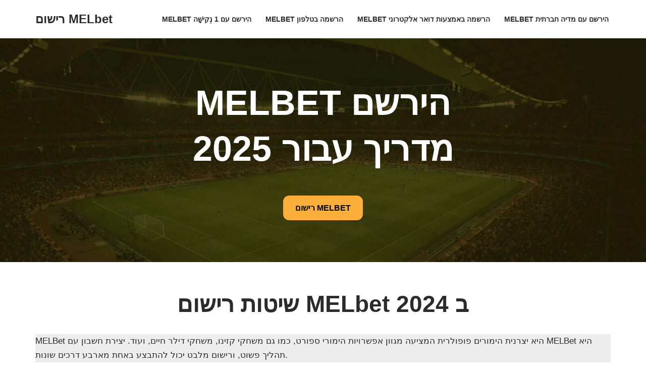

--- FILE ---
content_type: text/html; charset=UTF-8
request_url: https://www.melbetregistration.com/he/
body_size: 24053
content:
<!DOCTYPE html>
<html dir="rtl" lang="he">

<head>
	
	<meta charset="UTF-8">
	<meta name="viewport" content="width=device-width, initial-scale=1, minimum-scale=1">
	<link rel="profile" href="https://gmpg.org/xfn/11">
		<meta name='robots' content='index, follow, max-image-preview:large, max-snippet:-1, max-video-preview:-1' />

	<!-- This site is optimized with the Yoast SEO plugin v24.2 - https://yoast.com/wordpress/plugins/seo/ -->
	<title>רישום MELbet - כיצד ליצור חשבון MELBET?</title>
	<meta name="description" content="הצטרף ל-MELbet עוד היום ותהנה מתהליך רישום חלק. הירשם תוך דקות וקבל גישה למגוון רחב של אפשרויות הימורי ספורט, משחקי קזינו, ועוד." />
	<link rel="canonical" href="https://www.melbetregistration.com/he/" />
	<meta property="og:locale" content="is_IL" />
	<meta property="og:type" content="אתר אינטרנט" />
	<meta property="og:title" content="רישום MELbet - כיצד ליצור חשבון MELBET?" />
	<meta property="og:description" content="הצטרף ל-MELbet עוד היום ותהנה מתהליך רישום חלק. הירשם תוך דקות וקבל גישה למגוון רחב של אפשרויות הימורי ספורט, משחקי קזינו, ועוד." />
	<meta property="og:url" content="https://www.melbetregistration.com/" />
	<meta property="og:site_name" content="רישום MELbet" />
	<meta property="article:modified_time" content="2025-01-07T11:44:38+00:00" />
	<meta property="og:image" content="https://www.melbetregistration.com/wp-content/uploads/2023/03/background-header2.jpg" />
	<meta property="og:image:width" content="1600" />
	<meta property="og:image:height" content="904" />
	<meta property="og:image:type" content="image/jpeg" />
	<meta name="twitter:card" content="סיכום_תמונה_גדולה" />
	<script type="application/ld+json" class="yoast-schema-graph">{"@context":"https://schema.org","@graph":[{"@type":"WebPage","@id":"https://www.melbetregistration.com/","url":"https://www.melbetregistration.com/","name":"MELbet Registration - How To Create MELBET Account?","isPartOf":{"@id":"https://www.melbetregistration.com/#website"},"about":{"@id":"https://www.melbetregistration.com/#organization"},"primaryImageOfPage":{"@id":"https://www.melbetregistration.com/#primaryimage"},"image":{"@id":"https://www.melbetregistration.com/#primaryimage"},"thumbnailUrl":"https://www.melbetregistration.com/wp-content/uploads/2023/03/background-header2.jpg","datePublished":"2020-01-13T11:17:52+00:00","dateModified":"2025-01-07T11:44:38+00:00","description":"Join MELbet today and enjoy a seamless registration process. Sign up in minutes and access a wide range of sports betting options, casino games, and more.","breadcrumb":{"@id":"https://www.melbetregistration.com/#breadcrumb"},"inLanguage":"he-IL","potentialAction":[{"@type":"ReadAction","target":["https://www.melbetregistration.com/"]}]},{"@type":"ImageObject","inLanguage":"he-IL","@id":"https://www.melbetregistration.com/#primaryimage","url":"https://www.melbetregistration.com/wp-content/uploads/2023/03/background-header2.jpg","contentUrl":"https://www.melbetregistration.com/wp-content/uploads/2023/03/background-header2.jpg","width":1600,"height":904},{"@type":"BreadcrumbList","@id":"https://www.melbetregistration.com/#breadcrumb","itemListElement":[{"@type":"ListItem","position":1,"name":"Home"}]},{"@type":"WebSite","@id":"https://www.melbetregistration.com/#website","url":"https://www.melbetregistration.com/","name":"MELbet Registration","description":"MELbet Registration","publisher":{"@id":"https://www.melbetregistration.com/#organization"},"potentialAction":[{"@type":"SearchAction","target":{"@type":"EntryPoint","urlTemplate":"https://www.melbetregistration.com/?s={search_term_string}"},"query-input":{"@type":"PropertyValueSpecification","valueRequired":true,"valueName":"search_term_string"}}],"inLanguage":"he-IL"},{"@type":"Organization","@id":"https://www.melbetregistration.com/#organization","name":"MELbet Registration","url":"https://www.melbetregistration.com/","logo":{"@type":"ImageObject","inLanguage":"he-IL","@id":"https://www.melbetregistration.com/#/schema/logo/image/","url":"https://www.melbetregistration.com/wp-content/uploads/2020/12/web-agency-logo-3.png","contentUrl":"https://www.melbetregistration.com/wp-content/uploads/2020/12/web-agency-logo-3.png","width":200,"height":200,"caption":"MELbet Registration"},"image":{"@id":"https://www.melbetregistration.com/#/schema/logo/image/"}}]}</script>
	<!-- / Yoast SEO plugin. -->


<link rel="alternate" type="application/rss+xml" title="רישום MELbet &raquo; Feed" href="https://www.melbetregistration.com/he/feed/" />
<link rel="alternate" type="application/rss+xml" title="רישום MELbet &raquo; Comments Feed" href="https://www.melbetregistration.com/he/comments/feed/" />
<link rel="alternate" title="oEmbed (JSON)" type="application/json+oembed" href="https://www.melbetregistration.com/he/wp-json/oembed/1.0/embed?url=https%3A%2F%2Fwww.melbetregistration.com%2F" />
<link rel="alternate" title="oEmbed (XML)" type="text/xml+oembed" href="https://www.melbetregistration.com/he/wp-json/oembed/1.0/embed?url=https%3A%2F%2Fwww.melbetregistration.com%2F&format=xml" />
<style id='wp-img-auto-sizes-contain-inline-css'>
img:is([sizes=auto i],[sizes^="auto," i]){contain-intrinsic-size:3000px 1500px}
/*# sourceURL=wp-img-auto-sizes-contain-inline-css */
</style>
<style id='wp-emoji-styles-inline-css'>

	img.wp-smiley, img.emoji {
		display: inline !important;
		border: none !important;
		box-shadow: none !important;
		height: 1em !important;
		width: 1em !important;
		margin: 0 0.07em !important;
		vertical-align: -0.1em !important;
		background: none !important;
		padding: 0 !important;
	}
/*# sourceURL=wp-emoji-styles-inline-css */
</style>
<style id='wp-block-library-inline-css'>
:root{--wp-block-synced-color:#7a00df;--wp-block-synced-color--rgb:122,0,223;--wp-bound-block-color:var(--wp-block-synced-color);--wp-editor-canvas-background:#ddd;--wp-admin-theme-color:#007cba;--wp-admin-theme-color--rgb:0,124,186;--wp-admin-theme-color-darker-10:#006ba1;--wp-admin-theme-color-darker-10--rgb:0,107,160.5;--wp-admin-theme-color-darker-20:#005a87;--wp-admin-theme-color-darker-20--rgb:0,90,135;--wp-admin-border-width-focus:2px}@media (min-resolution:192dpi){:root{--wp-admin-border-width-focus:1.5px}}.wp-element-button{cursor:pointer}:root .has-very-light-gray-background-color{background-color:#eee}:root .has-very-dark-gray-background-color{background-color:#313131}:root .has-very-light-gray-color{color:#eee}:root .has-very-dark-gray-color{color:#313131}:root .has-vivid-green-cyan-to-vivid-cyan-blue-gradient-background{background:linear-gradient(135deg,#00d084,#0693e3)}:root .has-purple-crush-gradient-background{background:linear-gradient(135deg,#34e2e4,#4721fb 50%,#ab1dfe)}:root .has-hazy-dawn-gradient-background{background:linear-gradient(135deg,#faaca8,#dad0ec)}:root .has-subdued-olive-gradient-background{background:linear-gradient(135deg,#fafae1,#67a671)}:root .has-atomic-cream-gradient-background{background:linear-gradient(135deg,#fdd79a,#004a59)}:root .has-nightshade-gradient-background{background:linear-gradient(135deg,#330968,#31cdcf)}:root .has-midnight-gradient-background{background:linear-gradient(135deg,#020381,#2874fc)}:root{--wp--preset--font-size--normal:16px;--wp--preset--font-size--huge:42px}.has-regular-font-size{font-size:1em}.has-larger-font-size{font-size:2.625em}.has-normal-font-size{font-size:var(--wp--preset--font-size--normal)}.has-huge-font-size{font-size:var(--wp--preset--font-size--huge)}.has-text-align-center{text-align:center}.has-text-align-left{text-align:left}.has-text-align-right{text-align:right}.has-fit-text{white-space:nowrap!important}#end-resizable-editor-section{display:none}.aligncenter{clear:both}.items-justified-left{justify-content:flex-start}.items-justified-center{justify-content:center}.items-justified-right{justify-content:flex-end}.items-justified-space-between{justify-content:space-between}.screen-reader-text{border:0;clip-path:inset(50%);height:1px;margin:-1px;overflow:hidden;padding:0;position:absolute;width:1px;word-wrap:normal!important}.screen-reader-text:focus{background-color:#ddd;clip-path:none;color:#444;display:block;font-size:1em;height:auto;left:5px;line-height:normal;padding:15px 23px 14px;text-decoration:none;top:5px;width:auto;z-index:100000}html :where(.has-border-color){border-style:solid}html :where([style*=border-top-color]){border-top-style:solid}html :where([style*=border-right-color]){border-right-style:solid}html :where([style*=border-bottom-color]){border-bottom-style:solid}html :where([style*=border-left-color]){border-left-style:solid}html :where([style*=border-width]){border-style:solid}html :where([style*=border-top-width]){border-top-style:solid}html :where([style*=border-right-width]){border-right-style:solid}html :where([style*=border-bottom-width]){border-bottom-style:solid}html :where([style*=border-left-width]){border-left-style:solid}html :where(img[class*=wp-image-]){height:auto;max-width:100%}:where(figure){margin:0 0 1em}html :where(.is-position-sticky){--wp-admin--admin-bar--position-offset:var(--wp-admin--admin-bar--height,0px)}@media screen and (max-width:600px){html :where(.is-position-sticky){--wp-admin--admin-bar--position-offset:0px}}

/*# sourceURL=wp-block-library-inline-css */
</style><style id='wp-block-button-inline-css'>
.wp-block-button__link{align-content:center;box-sizing:border-box;cursor:pointer;display:inline-block;height:100%;text-align:center;word-break:break-word}.wp-block-button__link.aligncenter{text-align:center}.wp-block-button__link.alignright{text-align:right}:where(.wp-block-button__link){border-radius:9999px;box-shadow:none;padding:calc(.667em + 2px) calc(1.333em + 2px);text-decoration:none}.wp-block-button[style*=text-decoration] .wp-block-button__link{text-decoration:inherit}.wp-block-buttons>.wp-block-button.has-custom-width{max-width:none}.wp-block-buttons>.wp-block-button.has-custom-width .wp-block-button__link{width:100%}.wp-block-buttons>.wp-block-button.has-custom-font-size .wp-block-button__link{font-size:inherit}.wp-block-buttons>.wp-block-button.wp-block-button__width-25{width:calc(25% - var(--wp--style--block-gap, .5em)*.75)}.wp-block-buttons>.wp-block-button.wp-block-button__width-50{width:calc(50% - var(--wp--style--block-gap, .5em)*.5)}.wp-block-buttons>.wp-block-button.wp-block-button__width-75{width:calc(75% - var(--wp--style--block-gap, .5em)*.25)}.wp-block-buttons>.wp-block-button.wp-block-button__width-100{flex-basis:100%;width:100%}.wp-block-buttons.is-vertical>.wp-block-button.wp-block-button__width-25{width:25%}.wp-block-buttons.is-vertical>.wp-block-button.wp-block-button__width-50{width:50%}.wp-block-buttons.is-vertical>.wp-block-button.wp-block-button__width-75{width:75%}.wp-block-button.is-style-squared,.wp-block-button__link.wp-block-button.is-style-squared{border-radius:0}.wp-block-button.no-border-radius,.wp-block-button__link.no-border-radius{border-radius:0!important}:root :where(.wp-block-button .wp-block-button__link.is-style-outline),:root :where(.wp-block-button.is-style-outline>.wp-block-button__link){border:2px solid;padding:.667em 1.333em}:root :where(.wp-block-button .wp-block-button__link.is-style-outline:not(.has-text-color)),:root :where(.wp-block-button.is-style-outline>.wp-block-button__link:not(.has-text-color)){color:currentColor}:root :where(.wp-block-button .wp-block-button__link.is-style-outline:not(.has-background)),:root :where(.wp-block-button.is-style-outline>.wp-block-button__link:not(.has-background)){background-color:initial;background-image:none}
/*# sourceURL=https://www.melbetregistration.com/wp-includes/blocks/button/style.min.css */
</style>
<style id='wp-block-cover-inline-css'>
.wp-block-cover,.wp-block-cover-image{align-items:center;background-position:50%;box-sizing:border-box;display:flex;justify-content:center;min-height:430px;overflow:hidden;overflow:clip;padding:1em;position:relative}.wp-block-cover .has-background-dim:not([class*=-background-color]),.wp-block-cover-image .has-background-dim:not([class*=-background-color]),.wp-block-cover-image.has-background-dim:not([class*=-background-color]),.wp-block-cover.has-background-dim:not([class*=-background-color]){background-color:#000}.wp-block-cover .has-background-dim.has-background-gradient,.wp-block-cover-image .has-background-dim.has-background-gradient{background-color:initial}.wp-block-cover-image.has-background-dim:before,.wp-block-cover.has-background-dim:before{background-color:inherit;content:""}.wp-block-cover .wp-block-cover__background,.wp-block-cover .wp-block-cover__gradient-background,.wp-block-cover-image .wp-block-cover__background,.wp-block-cover-image .wp-block-cover__gradient-background,.wp-block-cover-image.has-background-dim:not(.has-background-gradient):before,.wp-block-cover.has-background-dim:not(.has-background-gradient):before{bottom:0;left:0;opacity:.5;position:absolute;right:0;top:0}.wp-block-cover-image.has-background-dim.has-background-dim-10 .wp-block-cover__background,.wp-block-cover-image.has-background-dim.has-background-dim-10 .wp-block-cover__gradient-background,.wp-block-cover-image.has-background-dim.has-background-dim-10:not(.has-background-gradient):before,.wp-block-cover.has-background-dim.has-background-dim-10 .wp-block-cover__background,.wp-block-cover.has-background-dim.has-background-dim-10 .wp-block-cover__gradient-background,.wp-block-cover.has-background-dim.has-background-dim-10:not(.has-background-gradient):before{opacity:.1}.wp-block-cover-image.has-background-dim.has-background-dim-20 .wp-block-cover__background,.wp-block-cover-image.has-background-dim.has-background-dim-20 .wp-block-cover__gradient-background,.wp-block-cover-image.has-background-dim.has-background-dim-20:not(.has-background-gradient):before,.wp-block-cover.has-background-dim.has-background-dim-20 .wp-block-cover__background,.wp-block-cover.has-background-dim.has-background-dim-20 .wp-block-cover__gradient-background,.wp-block-cover.has-background-dim.has-background-dim-20:not(.has-background-gradient):before{opacity:.2}.wp-block-cover-image.has-background-dim.has-background-dim-30 .wp-block-cover__background,.wp-block-cover-image.has-background-dim.has-background-dim-30 .wp-block-cover__gradient-background,.wp-block-cover-image.has-background-dim.has-background-dim-30:not(.has-background-gradient):before,.wp-block-cover.has-background-dim.has-background-dim-30 .wp-block-cover__background,.wp-block-cover.has-background-dim.has-background-dim-30 .wp-block-cover__gradient-background,.wp-block-cover.has-background-dim.has-background-dim-30:not(.has-background-gradient):before{opacity:.3}.wp-block-cover-image.has-background-dim.has-background-dim-40 .wp-block-cover__background,.wp-block-cover-image.has-background-dim.has-background-dim-40 .wp-block-cover__gradient-background,.wp-block-cover-image.has-background-dim.has-background-dim-40:not(.has-background-gradient):before,.wp-block-cover.has-background-dim.has-background-dim-40 .wp-block-cover__background,.wp-block-cover.has-background-dim.has-background-dim-40 .wp-block-cover__gradient-background,.wp-block-cover.has-background-dim.has-background-dim-40:not(.has-background-gradient):before{opacity:.4}.wp-block-cover-image.has-background-dim.has-background-dim-50 .wp-block-cover__background,.wp-block-cover-image.has-background-dim.has-background-dim-50 .wp-block-cover__gradient-background,.wp-block-cover-image.has-background-dim.has-background-dim-50:not(.has-background-gradient):before,.wp-block-cover.has-background-dim.has-background-dim-50 .wp-block-cover__background,.wp-block-cover.has-background-dim.has-background-dim-50 .wp-block-cover__gradient-background,.wp-block-cover.has-background-dim.has-background-dim-50:not(.has-background-gradient):before{opacity:.5}.wp-block-cover-image.has-background-dim.has-background-dim-60 .wp-block-cover__background,.wp-block-cover-image.has-background-dim.has-background-dim-60 .wp-block-cover__gradient-background,.wp-block-cover-image.has-background-dim.has-background-dim-60:not(.has-background-gradient):before,.wp-block-cover.has-background-dim.has-background-dim-60 .wp-block-cover__background,.wp-block-cover.has-background-dim.has-background-dim-60 .wp-block-cover__gradient-background,.wp-block-cover.has-background-dim.has-background-dim-60:not(.has-background-gradient):before{opacity:.6}.wp-block-cover-image.has-background-dim.has-background-dim-70 .wp-block-cover__background,.wp-block-cover-image.has-background-dim.has-background-dim-70 .wp-block-cover__gradient-background,.wp-block-cover-image.has-background-dim.has-background-dim-70:not(.has-background-gradient):before,.wp-block-cover.has-background-dim.has-background-dim-70 .wp-block-cover__background,.wp-block-cover.has-background-dim.has-background-dim-70 .wp-block-cover__gradient-background,.wp-block-cover.has-background-dim.has-background-dim-70:not(.has-background-gradient):before{opacity:.7}.wp-block-cover-image.has-background-dim.has-background-dim-80 .wp-block-cover__background,.wp-block-cover-image.has-background-dim.has-background-dim-80 .wp-block-cover__gradient-background,.wp-block-cover-image.has-background-dim.has-background-dim-80:not(.has-background-gradient):before,.wp-block-cover.has-background-dim.has-background-dim-80 .wp-block-cover__background,.wp-block-cover.has-background-dim.has-background-dim-80 .wp-block-cover__gradient-background,.wp-block-cover.has-background-dim.has-background-dim-80:not(.has-background-gradient):before{opacity:.8}.wp-block-cover-image.has-background-dim.has-background-dim-90 .wp-block-cover__background,.wp-block-cover-image.has-background-dim.has-background-dim-90 .wp-block-cover__gradient-background,.wp-block-cover-image.has-background-dim.has-background-dim-90:not(.has-background-gradient):before,.wp-block-cover.has-background-dim.has-background-dim-90 .wp-block-cover__background,.wp-block-cover.has-background-dim.has-background-dim-90 .wp-block-cover__gradient-background,.wp-block-cover.has-background-dim.has-background-dim-90:not(.has-background-gradient):before{opacity:.9}.wp-block-cover-image.has-background-dim.has-background-dim-100 .wp-block-cover__background,.wp-block-cover-image.has-background-dim.has-background-dim-100 .wp-block-cover__gradient-background,.wp-block-cover-image.has-background-dim.has-background-dim-100:not(.has-background-gradient):before,.wp-block-cover.has-background-dim.has-background-dim-100 .wp-block-cover__background,.wp-block-cover.has-background-dim.has-background-dim-100 .wp-block-cover__gradient-background,.wp-block-cover.has-background-dim.has-background-dim-100:not(.has-background-gradient):before{opacity:1}.wp-block-cover .wp-block-cover__background.has-background-dim.has-background-dim-0,.wp-block-cover .wp-block-cover__gradient-background.has-background-dim.has-background-dim-0,.wp-block-cover-image .wp-block-cover__background.has-background-dim.has-background-dim-0,.wp-block-cover-image .wp-block-cover__gradient-background.has-background-dim.has-background-dim-0{opacity:0}.wp-block-cover .wp-block-cover__background.has-background-dim.has-background-dim-10,.wp-block-cover .wp-block-cover__gradient-background.has-background-dim.has-background-dim-10,.wp-block-cover-image .wp-block-cover__background.has-background-dim.has-background-dim-10,.wp-block-cover-image .wp-block-cover__gradient-background.has-background-dim.has-background-dim-10{opacity:.1}.wp-block-cover .wp-block-cover__background.has-background-dim.has-background-dim-20,.wp-block-cover .wp-block-cover__gradient-background.has-background-dim.has-background-dim-20,.wp-block-cover-image .wp-block-cover__background.has-background-dim.has-background-dim-20,.wp-block-cover-image .wp-block-cover__gradient-background.has-background-dim.has-background-dim-20{opacity:.2}.wp-block-cover .wp-block-cover__background.has-background-dim.has-background-dim-30,.wp-block-cover .wp-block-cover__gradient-background.has-background-dim.has-background-dim-30,.wp-block-cover-image .wp-block-cover__background.has-background-dim.has-background-dim-30,.wp-block-cover-image .wp-block-cover__gradient-background.has-background-dim.has-background-dim-30{opacity:.3}.wp-block-cover .wp-block-cover__background.has-background-dim.has-background-dim-40,.wp-block-cover .wp-block-cover__gradient-background.has-background-dim.has-background-dim-40,.wp-block-cover-image .wp-block-cover__background.has-background-dim.has-background-dim-40,.wp-block-cover-image .wp-block-cover__gradient-background.has-background-dim.has-background-dim-40{opacity:.4}.wp-block-cover .wp-block-cover__background.has-background-dim.has-background-dim-50,.wp-block-cover .wp-block-cover__gradient-background.has-background-dim.has-background-dim-50,.wp-block-cover-image .wp-block-cover__background.has-background-dim.has-background-dim-50,.wp-block-cover-image .wp-block-cover__gradient-background.has-background-dim.has-background-dim-50{opacity:.5}.wp-block-cover .wp-block-cover__background.has-background-dim.has-background-dim-60,.wp-block-cover .wp-block-cover__gradient-background.has-background-dim.has-background-dim-60,.wp-block-cover-image .wp-block-cover__background.has-background-dim.has-background-dim-60,.wp-block-cover-image .wp-block-cover__gradient-background.has-background-dim.has-background-dim-60{opacity:.6}.wp-block-cover .wp-block-cover__background.has-background-dim.has-background-dim-70,.wp-block-cover .wp-block-cover__gradient-background.has-background-dim.has-background-dim-70,.wp-block-cover-image .wp-block-cover__background.has-background-dim.has-background-dim-70,.wp-block-cover-image .wp-block-cover__gradient-background.has-background-dim.has-background-dim-70{opacity:.7}.wp-block-cover .wp-block-cover__background.has-background-dim.has-background-dim-80,.wp-block-cover .wp-block-cover__gradient-background.has-background-dim.has-background-dim-80,.wp-block-cover-image .wp-block-cover__background.has-background-dim.has-background-dim-80,.wp-block-cover-image .wp-block-cover__gradient-background.has-background-dim.has-background-dim-80{opacity:.8}.wp-block-cover .wp-block-cover__background.has-background-dim.has-background-dim-90,.wp-block-cover .wp-block-cover__gradient-background.has-background-dim.has-background-dim-90,.wp-block-cover-image .wp-block-cover__background.has-background-dim.has-background-dim-90,.wp-block-cover-image .wp-block-cover__gradient-background.has-background-dim.has-background-dim-90{opacity:.9}.wp-block-cover .wp-block-cover__background.has-background-dim.has-background-dim-100,.wp-block-cover .wp-block-cover__gradient-background.has-background-dim.has-background-dim-100,.wp-block-cover-image .wp-block-cover__background.has-background-dim.has-background-dim-100,.wp-block-cover-image .wp-block-cover__gradient-background.has-background-dim.has-background-dim-100{opacity:1}.wp-block-cover-image.alignleft,.wp-block-cover-image.alignright,.wp-block-cover.alignleft,.wp-block-cover.alignright{max-width:420px;width:100%}.wp-block-cover-image.aligncenter,.wp-block-cover-image.alignleft,.wp-block-cover-image.alignright,.wp-block-cover.aligncenter,.wp-block-cover.alignleft,.wp-block-cover.alignright{display:flex}.wp-block-cover .wp-block-cover__inner-container,.wp-block-cover-image .wp-block-cover__inner-container{color:inherit;position:relative;width:100%}.wp-block-cover-image.is-position-top-left,.wp-block-cover.is-position-top-left{align-items:flex-start;justify-content:flex-start}.wp-block-cover-image.is-position-top-center,.wp-block-cover.is-position-top-center{align-items:flex-start;justify-content:center}.wp-block-cover-image.is-position-top-right,.wp-block-cover.is-position-top-right{align-items:flex-start;justify-content:flex-end}.wp-block-cover-image.is-position-center-left,.wp-block-cover.is-position-center-left{align-items:center;justify-content:flex-start}.wp-block-cover-image.is-position-center-center,.wp-block-cover.is-position-center-center{align-items:center;justify-content:center}.wp-block-cover-image.is-position-center-right,.wp-block-cover.is-position-center-right{align-items:center;justify-content:flex-end}.wp-block-cover-image.is-position-bottom-left,.wp-block-cover.is-position-bottom-left{align-items:flex-end;justify-content:flex-start}.wp-block-cover-image.is-position-bottom-center,.wp-block-cover.is-position-bottom-center{align-items:flex-end;justify-content:center}.wp-block-cover-image.is-position-bottom-right,.wp-block-cover.is-position-bottom-right{align-items:flex-end;justify-content:flex-end}.wp-block-cover-image.has-custom-content-position.has-custom-content-position .wp-block-cover__inner-container,.wp-block-cover.has-custom-content-position.has-custom-content-position .wp-block-cover__inner-container{margin:0}.wp-block-cover-image.has-custom-content-position.has-custom-content-position.is-position-bottom-left .wp-block-cover__inner-container,.wp-block-cover-image.has-custom-content-position.has-custom-content-position.is-position-bottom-right .wp-block-cover__inner-container,.wp-block-cover-image.has-custom-content-position.has-custom-content-position.is-position-center-left .wp-block-cover__inner-container,.wp-block-cover-image.has-custom-content-position.has-custom-content-position.is-position-center-right .wp-block-cover__inner-container,.wp-block-cover-image.has-custom-content-position.has-custom-content-position.is-position-top-left .wp-block-cover__inner-container,.wp-block-cover-image.has-custom-content-position.has-custom-content-position.is-position-top-right .wp-block-cover__inner-container,.wp-block-cover.has-custom-content-position.has-custom-content-position.is-position-bottom-left .wp-block-cover__inner-container,.wp-block-cover.has-custom-content-position.has-custom-content-position.is-position-bottom-right .wp-block-cover__inner-container,.wp-block-cover.has-custom-content-position.has-custom-content-position.is-position-center-left .wp-block-cover__inner-container,.wp-block-cover.has-custom-content-position.has-custom-content-position.is-position-center-right .wp-block-cover__inner-container,.wp-block-cover.has-custom-content-position.has-custom-content-position.is-position-top-left .wp-block-cover__inner-container,.wp-block-cover.has-custom-content-position.has-custom-content-position.is-position-top-right .wp-block-cover__inner-container{margin:0;width:auto}.wp-block-cover .wp-block-cover__image-background,.wp-block-cover video.wp-block-cover__video-background,.wp-block-cover-image .wp-block-cover__image-background,.wp-block-cover-image video.wp-block-cover__video-background{border:none;bottom:0;box-shadow:none;height:100%;left:0;margin:0;max-height:none;max-width:none;object-fit:cover;outline:none;padding:0;position:absolute;right:0;top:0;width:100%}.wp-block-cover-image.has-parallax,.wp-block-cover.has-parallax,.wp-block-cover__image-background.has-parallax,video.wp-block-cover__video-background.has-parallax{background-attachment:fixed;background-repeat:no-repeat;background-size:cover}@supports (-webkit-touch-callout:inherit){.wp-block-cover-image.has-parallax,.wp-block-cover.has-parallax,.wp-block-cover__image-background.has-parallax,video.wp-block-cover__video-background.has-parallax{background-attachment:scroll}}@media (prefers-reduced-motion:reduce){.wp-block-cover-image.has-parallax,.wp-block-cover.has-parallax,.wp-block-cover__image-background.has-parallax,video.wp-block-cover__video-background.has-parallax{background-attachment:scroll}}.wp-block-cover-image.is-repeated,.wp-block-cover.is-repeated,.wp-block-cover__image-background.is-repeated,video.wp-block-cover__video-background.is-repeated{background-repeat:repeat;background-size:auto}.wp-block-cover-image-text,.wp-block-cover-image-text a,.wp-block-cover-image-text a:active,.wp-block-cover-image-text a:focus,.wp-block-cover-image-text a:hover,.wp-block-cover-text,.wp-block-cover-text a,.wp-block-cover-text a:active,.wp-block-cover-text a:focus,.wp-block-cover-text a:hover,section.wp-block-cover-image h2,section.wp-block-cover-image h2 a,section.wp-block-cover-image h2 a:active,section.wp-block-cover-image h2 a:focus,section.wp-block-cover-image h2 a:hover{color:#fff}.wp-block-cover-image .wp-block-cover.has-left-content{justify-content:flex-start}.wp-block-cover-image .wp-block-cover.has-right-content{justify-content:flex-end}.wp-block-cover-image.has-left-content .wp-block-cover-image-text,.wp-block-cover.has-left-content .wp-block-cover-text,section.wp-block-cover-image.has-left-content>h2{margin-left:0;text-align:left}.wp-block-cover-image.has-right-content .wp-block-cover-image-text,.wp-block-cover.has-right-content .wp-block-cover-text,section.wp-block-cover-image.has-right-content>h2{margin-right:0;text-align:right}.wp-block-cover .wp-block-cover-text,.wp-block-cover-image .wp-block-cover-image-text,section.wp-block-cover-image>h2{font-size:2em;line-height:1.25;margin-bottom:0;max-width:840px;padding:.44em;text-align:center;z-index:1}:where(.wp-block-cover-image:not(.has-text-color)),:where(.wp-block-cover:not(.has-text-color)){color:#fff}:where(.wp-block-cover-image.is-light:not(.has-text-color)),:where(.wp-block-cover.is-light:not(.has-text-color)){color:#000}:root :where(.wp-block-cover h1:not(.has-text-color)),:root :where(.wp-block-cover h2:not(.has-text-color)),:root :where(.wp-block-cover h3:not(.has-text-color)),:root :where(.wp-block-cover h4:not(.has-text-color)),:root :where(.wp-block-cover h5:not(.has-text-color)),:root :where(.wp-block-cover h6:not(.has-text-color)),:root :where(.wp-block-cover p:not(.has-text-color)){color:inherit}body:not(.editor-styles-wrapper) .wp-block-cover:not(.wp-block-cover:has(.wp-block-cover__background+.wp-block-cover__inner-container)) .wp-block-cover__image-background,body:not(.editor-styles-wrapper) .wp-block-cover:not(.wp-block-cover:has(.wp-block-cover__background+.wp-block-cover__inner-container)) .wp-block-cover__video-background{z-index:0}body:not(.editor-styles-wrapper) .wp-block-cover:not(.wp-block-cover:has(.wp-block-cover__background+.wp-block-cover__inner-container)) .wp-block-cover__background,body:not(.editor-styles-wrapper) .wp-block-cover:not(.wp-block-cover:has(.wp-block-cover__background+.wp-block-cover__inner-container)) .wp-block-cover__gradient-background,body:not(.editor-styles-wrapper) .wp-block-cover:not(.wp-block-cover:has(.wp-block-cover__background+.wp-block-cover__inner-container)) .wp-block-cover__inner-container,body:not(.editor-styles-wrapper) .wp-block-cover:not(.wp-block-cover:has(.wp-block-cover__background+.wp-block-cover__inner-container)).has-background-dim:not(.has-background-gradient):before{z-index:1}.has-modal-open body:not(.editor-styles-wrapper) .wp-block-cover:not(.wp-block-cover:has(.wp-block-cover__background+.wp-block-cover__inner-container)) .wp-block-cover__inner-container{z-index:auto}
/*# sourceURL=https://www.melbetregistration.com/wp-includes/blocks/cover/style.min.css */
</style>
<style id='wp-block-heading-inline-css'>
h1:where(.wp-block-heading).has-background,h2:where(.wp-block-heading).has-background,h3:where(.wp-block-heading).has-background,h4:where(.wp-block-heading).has-background,h5:where(.wp-block-heading).has-background,h6:where(.wp-block-heading).has-background{padding:1.25em 2.375em}h1.has-text-align-left[style*=writing-mode]:where([style*=vertical-lr]),h1.has-text-align-right[style*=writing-mode]:where([style*=vertical-rl]),h2.has-text-align-left[style*=writing-mode]:where([style*=vertical-lr]),h2.has-text-align-right[style*=writing-mode]:where([style*=vertical-rl]),h3.has-text-align-left[style*=writing-mode]:where([style*=vertical-lr]),h3.has-text-align-right[style*=writing-mode]:where([style*=vertical-rl]),h4.has-text-align-left[style*=writing-mode]:where([style*=vertical-lr]),h4.has-text-align-right[style*=writing-mode]:where([style*=vertical-rl]),h5.has-text-align-left[style*=writing-mode]:where([style*=vertical-lr]),h5.has-text-align-right[style*=writing-mode]:where([style*=vertical-rl]),h6.has-text-align-left[style*=writing-mode]:where([style*=vertical-lr]),h6.has-text-align-right[style*=writing-mode]:where([style*=vertical-rl]){rotate:180deg}
/*# sourceURL=https://www.melbetregistration.com/wp-includes/blocks/heading/style.min.css */
</style>
<style id='wp-block-image-inline-css'>
.wp-block-image>a,.wp-block-image>figure>a{display:inline-block}.wp-block-image img{box-sizing:border-box;height:auto;max-width:100%;vertical-align:bottom}@media not (prefers-reduced-motion){.wp-block-image img.hide{visibility:hidden}.wp-block-image img.show{animation:show-content-image .4s}}.wp-block-image[style*=border-radius] img,.wp-block-image[style*=border-radius]>a{border-radius:inherit}.wp-block-image.has-custom-border img{box-sizing:border-box}.wp-block-image.aligncenter{text-align:center}.wp-block-image.alignfull>a,.wp-block-image.alignwide>a{width:100%}.wp-block-image.alignfull img,.wp-block-image.alignwide img{height:auto;width:100%}.wp-block-image .aligncenter,.wp-block-image .alignleft,.wp-block-image .alignright,.wp-block-image.aligncenter,.wp-block-image.alignleft,.wp-block-image.alignright{display:table}.wp-block-image .aligncenter>figcaption,.wp-block-image .alignleft>figcaption,.wp-block-image .alignright>figcaption,.wp-block-image.aligncenter>figcaption,.wp-block-image.alignleft>figcaption,.wp-block-image.alignright>figcaption{caption-side:bottom;display:table-caption}.wp-block-image .alignleft{float:left;margin:.5em 1em .5em 0}.wp-block-image .alignright{float:right;margin:.5em 0 .5em 1em}.wp-block-image .aligncenter{margin-left:auto;margin-right:auto}.wp-block-image :where(figcaption){margin-bottom:1em;margin-top:.5em}.wp-block-image.is-style-circle-mask img{border-radius:9999px}@supports ((-webkit-mask-image:none) or (mask-image:none)) or (-webkit-mask-image:none){.wp-block-image.is-style-circle-mask img{border-radius:0;-webkit-mask-image:url('data:image/svg+xml;utf8,<svg viewBox="0 0 100 100" xmlns="http://www.w3.org/2000/svg"><circle cx="50" cy="50" r="50"/></svg>');mask-image:url('data:image/svg+xml;utf8,<svg viewBox="0 0 100 100" xmlns="http://www.w3.org/2000/svg"><circle cx="50" cy="50" r="50"/></svg>');mask-mode:alpha;-webkit-mask-position:center;mask-position:center;-webkit-mask-repeat:no-repeat;mask-repeat:no-repeat;-webkit-mask-size:contain;mask-size:contain}}:root :where(.wp-block-image.is-style-rounded img,.wp-block-image .is-style-rounded img){border-radius:9999px}.wp-block-image figure{margin:0}.wp-lightbox-container{display:flex;flex-direction:column;position:relative}.wp-lightbox-container img{cursor:zoom-in}.wp-lightbox-container img:hover+button{opacity:1}.wp-lightbox-container button{align-items:center;backdrop-filter:blur(16px) saturate(180%);background-color:#5a5a5a40;border:none;border-radius:4px;cursor:zoom-in;display:flex;height:20px;justify-content:center;opacity:0;padding:0;position:absolute;right:16px;text-align:center;top:16px;width:20px;z-index:100}@media not (prefers-reduced-motion){.wp-lightbox-container button{transition:opacity .2s ease}}.wp-lightbox-container button:focus-visible{outline:3px auto #5a5a5a40;outline:3px auto -webkit-focus-ring-color;outline-offset:3px}.wp-lightbox-container button:hover{cursor:pointer;opacity:1}.wp-lightbox-container button:focus{opacity:1}.wp-lightbox-container button:focus,.wp-lightbox-container button:hover,.wp-lightbox-container button:not(:hover):not(:active):not(.has-background){background-color:#5a5a5a40;border:none}.wp-lightbox-overlay{box-sizing:border-box;cursor:zoom-out;height:100vh;left:0;overflow:hidden;position:fixed;top:0;visibility:hidden;width:100%;z-index:100000}.wp-lightbox-overlay .close-button{align-items:center;cursor:pointer;display:flex;justify-content:center;min-height:40px;min-width:40px;padding:0;position:absolute;right:calc(env(safe-area-inset-right) + 16px);top:calc(env(safe-area-inset-top) + 16px);z-index:5000000}.wp-lightbox-overlay .close-button:focus,.wp-lightbox-overlay .close-button:hover,.wp-lightbox-overlay .close-button:not(:hover):not(:active):not(.has-background){background:none;border:none}.wp-lightbox-overlay .lightbox-image-container{height:var(--wp--lightbox-container-height);left:50%;overflow:hidden;position:absolute;top:50%;transform:translate(-50%,-50%);transform-origin:top left;width:var(--wp--lightbox-container-width);z-index:9999999999}.wp-lightbox-overlay .wp-block-image{align-items:center;box-sizing:border-box;display:flex;height:100%;justify-content:center;margin:0;position:relative;transform-origin:0 0;width:100%;z-index:3000000}.wp-lightbox-overlay .wp-block-image img{height:var(--wp--lightbox-image-height);min-height:var(--wp--lightbox-image-height);min-width:var(--wp--lightbox-image-width);width:var(--wp--lightbox-image-width)}.wp-lightbox-overlay .wp-block-image figcaption{display:none}.wp-lightbox-overlay button{background:none;border:none}.wp-lightbox-overlay .scrim{background-color:#fff;height:100%;opacity:.9;position:absolute;width:100%;z-index:2000000}.wp-lightbox-overlay.active{visibility:visible}@media not (prefers-reduced-motion){.wp-lightbox-overlay.active{animation:turn-on-visibility .25s both}.wp-lightbox-overlay.active img{animation:turn-on-visibility .35s both}.wp-lightbox-overlay.show-closing-animation:not(.active){animation:turn-off-visibility .35s both}.wp-lightbox-overlay.show-closing-animation:not(.active) img{animation:turn-off-visibility .25s both}.wp-lightbox-overlay.zoom.active{animation:none;opacity:1;visibility:visible}.wp-lightbox-overlay.zoom.active .lightbox-image-container{animation:lightbox-zoom-in .4s}.wp-lightbox-overlay.zoom.active .lightbox-image-container img{animation:none}.wp-lightbox-overlay.zoom.active .scrim{animation:turn-on-visibility .4s forwards}.wp-lightbox-overlay.zoom.show-closing-animation:not(.active){animation:none}.wp-lightbox-overlay.zoom.show-closing-animation:not(.active) .lightbox-image-container{animation:lightbox-zoom-out .4s}.wp-lightbox-overlay.zoom.show-closing-animation:not(.active) .lightbox-image-container img{animation:none}.wp-lightbox-overlay.zoom.show-closing-animation:not(.active) .scrim{animation:turn-off-visibility .4s forwards}}@keyframes show-content-image{0%{visibility:hidden}99%{visibility:hidden}to{visibility:visible}}@keyframes turn-on-visibility{0%{opacity:0}to{opacity:1}}@keyframes turn-off-visibility{0%{opacity:1;visibility:visible}99%{opacity:0;visibility:visible}to{opacity:0;visibility:hidden}}@keyframes lightbox-zoom-in{0%{transform:translate(calc((-100vw + var(--wp--lightbox-scrollbar-width))/2 + var(--wp--lightbox-initial-left-position)),calc(-50vh + var(--wp--lightbox-initial-top-position))) scale(var(--wp--lightbox-scale))}to{transform:translate(-50%,-50%) scale(1)}}@keyframes lightbox-zoom-out{0%{transform:translate(-50%,-50%) scale(1);visibility:visible}99%{visibility:visible}to{transform:translate(calc((-100vw + var(--wp--lightbox-scrollbar-width))/2 + var(--wp--lightbox-initial-left-position)),calc(-50vh + var(--wp--lightbox-initial-top-position))) scale(var(--wp--lightbox-scale));visibility:hidden}}
/*# sourceURL=https://www.melbetregistration.com/wp-includes/blocks/image/style.min.css */
</style>
<style id='wp-block-buttons-inline-css'>
.wp-block-buttons{box-sizing:border-box}.wp-block-buttons.is-vertical{flex-direction:column}.wp-block-buttons.is-vertical>.wp-block-button:last-child{margin-bottom:0}.wp-block-buttons>.wp-block-button{display:inline-block;margin:0}.wp-block-buttons.is-content-justification-left{justify-content:flex-start}.wp-block-buttons.is-content-justification-left.is-vertical{align-items:flex-start}.wp-block-buttons.is-content-justification-center{justify-content:center}.wp-block-buttons.is-content-justification-center.is-vertical{align-items:center}.wp-block-buttons.is-content-justification-right{justify-content:flex-end}.wp-block-buttons.is-content-justification-right.is-vertical{align-items:flex-end}.wp-block-buttons.is-content-justification-space-between{justify-content:space-between}.wp-block-buttons.aligncenter{text-align:center}.wp-block-buttons:not(.is-content-justification-space-between,.is-content-justification-right,.is-content-justification-left,.is-content-justification-center) .wp-block-button.aligncenter{margin-left:auto;margin-right:auto;width:100%}.wp-block-buttons[style*=text-decoration] .wp-block-button,.wp-block-buttons[style*=text-decoration] .wp-block-button__link{text-decoration:inherit}.wp-block-buttons.has-custom-font-size .wp-block-button__link{font-size:inherit}.wp-block-buttons .wp-block-button__link{width:100%}.wp-block-button.aligncenter{text-align:center}
/*# sourceURL=https://www.melbetregistration.com/wp-includes/blocks/buttons/style.min.css */
</style>
<style id='wp-block-columns-inline-css'>
.wp-block-columns{box-sizing:border-box;display:flex;flex-wrap:wrap!important}@media (min-width:782px){.wp-block-columns{flex-wrap:nowrap!important}}.wp-block-columns{align-items:normal!important}.wp-block-columns.are-vertically-aligned-top{align-items:flex-start}.wp-block-columns.are-vertically-aligned-center{align-items:center}.wp-block-columns.are-vertically-aligned-bottom{align-items:flex-end}@media (max-width:781px){.wp-block-columns:not(.is-not-stacked-on-mobile)>.wp-block-column{flex-basis:100%!important}}@media (min-width:782px){.wp-block-columns:not(.is-not-stacked-on-mobile)>.wp-block-column{flex-basis:0;flex-grow:1}.wp-block-columns:not(.is-not-stacked-on-mobile)>.wp-block-column[style*=flex-basis]{flex-grow:0}}.wp-block-columns.is-not-stacked-on-mobile{flex-wrap:nowrap!important}.wp-block-columns.is-not-stacked-on-mobile>.wp-block-column{flex-basis:0;flex-grow:1}.wp-block-columns.is-not-stacked-on-mobile>.wp-block-column[style*=flex-basis]{flex-grow:0}:where(.wp-block-columns){margin-bottom:1.75em}:where(.wp-block-columns.has-background){padding:1.25em 2.375em}.wp-block-column{flex-grow:1;min-width:0;overflow-wrap:break-word;word-break:break-word}.wp-block-column.is-vertically-aligned-top{align-self:flex-start}.wp-block-column.is-vertically-aligned-center{align-self:center}.wp-block-column.is-vertically-aligned-bottom{align-self:flex-end}.wp-block-column.is-vertically-aligned-stretch{align-self:stretch}.wp-block-column.is-vertically-aligned-bottom,.wp-block-column.is-vertically-aligned-center,.wp-block-column.is-vertically-aligned-top{width:100%}
/*# sourceURL=https://www.melbetregistration.com/wp-includes/blocks/columns/style.min.css */
</style>
<style id='wp-block-paragraph-inline-css'>
.is-small-text{font-size:.875em}.is-regular-text{font-size:1em}.is-large-text{font-size:2.25em}.is-larger-text{font-size:3em}.has-drop-cap:not(:focus):first-letter{float:left;font-size:8.4em;font-style:normal;font-weight:100;line-height:.68;margin:.05em .1em 0 0;text-transform:uppercase}body.rtl .has-drop-cap:not(:focus):first-letter{float:none;margin-left:.1em}p.has-drop-cap.has-background{overflow:hidden}:root :where(p.has-background){padding:1.25em 2.375em}:where(p.has-text-color:not(.has-link-color)) a{color:inherit}p.has-text-align-left[style*="writing-mode:vertical-lr"],p.has-text-align-right[style*="writing-mode:vertical-rl"]{rotate:180deg}
/*# sourceURL=https://www.melbetregistration.com/wp-includes/blocks/paragraph/style.min.css */
</style>
<style id='wp-block-separator-inline-css'>
@charset "UTF-8";.wp-block-separator{border:none;border-top:2px solid}:root :where(.wp-block-separator.is-style-dots){height:auto;line-height:1;text-align:center}:root :where(.wp-block-separator.is-style-dots):before{color:currentColor;content:"···";font-family:serif;font-size:1.5em;letter-spacing:2em;padding-left:2em}.wp-block-separator.is-style-dots{background:none!important;border:none!important}
/*# sourceURL=https://www.melbetregistration.com/wp-includes/blocks/separator/style.min.css */
</style>
<style id='wp-block-spacer-inline-css'>
.wp-block-spacer{clear:both}
/*# sourceURL=https://www.melbetregistration.com/wp-includes/blocks/spacer/style.min.css */
</style>
<style id='global-styles-inline-css'>
:root{--wp--preset--aspect-ratio--square: 1;--wp--preset--aspect-ratio--4-3: 4/3;--wp--preset--aspect-ratio--3-4: 3/4;--wp--preset--aspect-ratio--3-2: 3/2;--wp--preset--aspect-ratio--2-3: 2/3;--wp--preset--aspect-ratio--16-9: 16/9;--wp--preset--aspect-ratio--9-16: 9/16;--wp--preset--color--black: #000000;--wp--preset--color--cyan-bluish-gray: #abb8c3;--wp--preset--color--white: #ffffff;--wp--preset--color--pale-pink: #f78da7;--wp--preset--color--vivid-red: #cf2e2e;--wp--preset--color--luminous-vivid-orange: #ff6900;--wp--preset--color--luminous-vivid-amber: #fcb900;--wp--preset--color--light-green-cyan: #7bdcb5;--wp--preset--color--vivid-green-cyan: #00d084;--wp--preset--color--pale-cyan-blue: #8ed1fc;--wp--preset--color--vivid-cyan-blue: #0693e3;--wp--preset--color--vivid-purple: #9b51e0;--wp--preset--color--neve-link-color: var(--nv-primary-accent);--wp--preset--color--neve-link-hover-color: var(--nv-secondary-accent);--wp--preset--color--nv-site-bg: var(--nv-site-bg);--wp--preset--color--nv-light-bg: var(--nv-light-bg);--wp--preset--color--nv-dark-bg: var(--nv-dark-bg);--wp--preset--color--neve-text-color: var(--nv-text-color);--wp--preset--color--nv-text-dark-bg: var(--nv-text-dark-bg);--wp--preset--color--nv-c-1: var(--nv-c-1);--wp--preset--color--nv-c-2: var(--nv-c-2);--wp--preset--gradient--vivid-cyan-blue-to-vivid-purple: linear-gradient(135deg,rgb(6,147,227) 0%,rgb(155,81,224) 100%);--wp--preset--gradient--light-green-cyan-to-vivid-green-cyan: linear-gradient(135deg,rgb(122,220,180) 0%,rgb(0,208,130) 100%);--wp--preset--gradient--luminous-vivid-amber-to-luminous-vivid-orange: linear-gradient(135deg,rgb(252,185,0) 0%,rgb(255,105,0) 100%);--wp--preset--gradient--luminous-vivid-orange-to-vivid-red: linear-gradient(135deg,rgb(255,105,0) 0%,rgb(207,46,46) 100%);--wp--preset--gradient--very-light-gray-to-cyan-bluish-gray: linear-gradient(135deg,rgb(238,238,238) 0%,rgb(169,184,195) 100%);--wp--preset--gradient--cool-to-warm-spectrum: linear-gradient(135deg,rgb(74,234,220) 0%,rgb(151,120,209) 20%,rgb(207,42,186) 40%,rgb(238,44,130) 60%,rgb(251,105,98) 80%,rgb(254,248,76) 100%);--wp--preset--gradient--blush-light-purple: linear-gradient(135deg,rgb(255,206,236) 0%,rgb(152,150,240) 100%);--wp--preset--gradient--blush-bordeaux: linear-gradient(135deg,rgb(254,205,165) 0%,rgb(254,45,45) 50%,rgb(107,0,62) 100%);--wp--preset--gradient--luminous-dusk: linear-gradient(135deg,rgb(255,203,112) 0%,rgb(199,81,192) 50%,rgb(65,88,208) 100%);--wp--preset--gradient--pale-ocean: linear-gradient(135deg,rgb(255,245,203) 0%,rgb(182,227,212) 50%,rgb(51,167,181) 100%);--wp--preset--gradient--electric-grass: linear-gradient(135deg,rgb(202,248,128) 0%,rgb(113,206,126) 100%);--wp--preset--gradient--midnight: linear-gradient(135deg,rgb(2,3,129) 0%,rgb(40,116,252) 100%);--wp--preset--font-size--small: 13px;--wp--preset--font-size--medium: 20px;--wp--preset--font-size--large: 36px;--wp--preset--font-size--x-large: 42px;--wp--preset--spacing--20: 0.44rem;--wp--preset--spacing--30: 0.67rem;--wp--preset--spacing--40: 1rem;--wp--preset--spacing--50: 1.5rem;--wp--preset--spacing--60: 2.25rem;--wp--preset--spacing--70: 3.38rem;--wp--preset--spacing--80: 5.06rem;--wp--preset--shadow--natural: 6px 6px 9px rgba(0, 0, 0, 0.2);--wp--preset--shadow--deep: 12px 12px 50px rgba(0, 0, 0, 0.4);--wp--preset--shadow--sharp: 6px 6px 0px rgba(0, 0, 0, 0.2);--wp--preset--shadow--outlined: 6px 6px 0px -3px rgb(255, 255, 255), 6px 6px rgb(0, 0, 0);--wp--preset--shadow--crisp: 6px 6px 0px rgb(0, 0, 0);}:where(.is-layout-flex){gap: 0.5em;}:where(.is-layout-grid){gap: 0.5em;}body .is-layout-flex{display: flex;}.is-layout-flex{flex-wrap: wrap;align-items: center;}.is-layout-flex > :is(*, div){margin: 0;}body .is-layout-grid{display: grid;}.is-layout-grid > :is(*, div){margin: 0;}:where(.wp-block-columns.is-layout-flex){gap: 2em;}:where(.wp-block-columns.is-layout-grid){gap: 2em;}:where(.wp-block-post-template.is-layout-flex){gap: 1.25em;}:where(.wp-block-post-template.is-layout-grid){gap: 1.25em;}.has-black-color{color: var(--wp--preset--color--black) !important;}.has-cyan-bluish-gray-color{color: var(--wp--preset--color--cyan-bluish-gray) !important;}.has-white-color{color: var(--wp--preset--color--white) !important;}.has-pale-pink-color{color: var(--wp--preset--color--pale-pink) !important;}.has-vivid-red-color{color: var(--wp--preset--color--vivid-red) !important;}.has-luminous-vivid-orange-color{color: var(--wp--preset--color--luminous-vivid-orange) !important;}.has-luminous-vivid-amber-color{color: var(--wp--preset--color--luminous-vivid-amber) !important;}.has-light-green-cyan-color{color: var(--wp--preset--color--light-green-cyan) !important;}.has-vivid-green-cyan-color{color: var(--wp--preset--color--vivid-green-cyan) !important;}.has-pale-cyan-blue-color{color: var(--wp--preset--color--pale-cyan-blue) !important;}.has-vivid-cyan-blue-color{color: var(--wp--preset--color--vivid-cyan-blue) !important;}.has-vivid-purple-color{color: var(--wp--preset--color--vivid-purple) !important;}.has-neve-link-color-color{color: var(--wp--preset--color--neve-link-color) !important;}.has-neve-link-hover-color-color{color: var(--wp--preset--color--neve-link-hover-color) !important;}.has-nv-site-bg-color{color: var(--wp--preset--color--nv-site-bg) !important;}.has-nv-light-bg-color{color: var(--wp--preset--color--nv-light-bg) !important;}.has-nv-dark-bg-color{color: var(--wp--preset--color--nv-dark-bg) !important;}.has-neve-text-color-color{color: var(--wp--preset--color--neve-text-color) !important;}.has-nv-text-dark-bg-color{color: var(--wp--preset--color--nv-text-dark-bg) !important;}.has-nv-c-1-color{color: var(--wp--preset--color--nv-c-1) !important;}.has-nv-c-2-color{color: var(--wp--preset--color--nv-c-2) !important;}.has-black-background-color{background-color: var(--wp--preset--color--black) !important;}.has-cyan-bluish-gray-background-color{background-color: var(--wp--preset--color--cyan-bluish-gray) !important;}.has-white-background-color{background-color: var(--wp--preset--color--white) !important;}.has-pale-pink-background-color{background-color: var(--wp--preset--color--pale-pink) !important;}.has-vivid-red-background-color{background-color: var(--wp--preset--color--vivid-red) !important;}.has-luminous-vivid-orange-background-color{background-color: var(--wp--preset--color--luminous-vivid-orange) !important;}.has-luminous-vivid-amber-background-color{background-color: var(--wp--preset--color--luminous-vivid-amber) !important;}.has-light-green-cyan-background-color{background-color: var(--wp--preset--color--light-green-cyan) !important;}.has-vivid-green-cyan-background-color{background-color: var(--wp--preset--color--vivid-green-cyan) !important;}.has-pale-cyan-blue-background-color{background-color: var(--wp--preset--color--pale-cyan-blue) !important;}.has-vivid-cyan-blue-background-color{background-color: var(--wp--preset--color--vivid-cyan-blue) !important;}.has-vivid-purple-background-color{background-color: var(--wp--preset--color--vivid-purple) !important;}.has-neve-link-color-background-color{background-color: var(--wp--preset--color--neve-link-color) !important;}.has-neve-link-hover-color-background-color{background-color: var(--wp--preset--color--neve-link-hover-color) !important;}.has-nv-site-bg-background-color{background-color: var(--wp--preset--color--nv-site-bg) !important;}.has-nv-light-bg-background-color{background-color: var(--wp--preset--color--nv-light-bg) !important;}.has-nv-dark-bg-background-color{background-color: var(--wp--preset--color--nv-dark-bg) !important;}.has-neve-text-color-background-color{background-color: var(--wp--preset--color--neve-text-color) !important;}.has-nv-text-dark-bg-background-color{background-color: var(--wp--preset--color--nv-text-dark-bg) !important;}.has-nv-c-1-background-color{background-color: var(--wp--preset--color--nv-c-1) !important;}.has-nv-c-2-background-color{background-color: var(--wp--preset--color--nv-c-2) !important;}.has-black-border-color{border-color: var(--wp--preset--color--black) !important;}.has-cyan-bluish-gray-border-color{border-color: var(--wp--preset--color--cyan-bluish-gray) !important;}.has-white-border-color{border-color: var(--wp--preset--color--white) !important;}.has-pale-pink-border-color{border-color: var(--wp--preset--color--pale-pink) !important;}.has-vivid-red-border-color{border-color: var(--wp--preset--color--vivid-red) !important;}.has-luminous-vivid-orange-border-color{border-color: var(--wp--preset--color--luminous-vivid-orange) !important;}.has-luminous-vivid-amber-border-color{border-color: var(--wp--preset--color--luminous-vivid-amber) !important;}.has-light-green-cyan-border-color{border-color: var(--wp--preset--color--light-green-cyan) !important;}.has-vivid-green-cyan-border-color{border-color: var(--wp--preset--color--vivid-green-cyan) !important;}.has-pale-cyan-blue-border-color{border-color: var(--wp--preset--color--pale-cyan-blue) !important;}.has-vivid-cyan-blue-border-color{border-color: var(--wp--preset--color--vivid-cyan-blue) !important;}.has-vivid-purple-border-color{border-color: var(--wp--preset--color--vivid-purple) !important;}.has-neve-link-color-border-color{border-color: var(--wp--preset--color--neve-link-color) !important;}.has-neve-link-hover-color-border-color{border-color: var(--wp--preset--color--neve-link-hover-color) !important;}.has-nv-site-bg-border-color{border-color: var(--wp--preset--color--nv-site-bg) !important;}.has-nv-light-bg-border-color{border-color: var(--wp--preset--color--nv-light-bg) !important;}.has-nv-dark-bg-border-color{border-color: var(--wp--preset--color--nv-dark-bg) !important;}.has-neve-text-color-border-color{border-color: var(--wp--preset--color--neve-text-color) !important;}.has-nv-text-dark-bg-border-color{border-color: var(--wp--preset--color--nv-text-dark-bg) !important;}.has-nv-c-1-border-color{border-color: var(--wp--preset--color--nv-c-1) !important;}.has-nv-c-2-border-color{border-color: var(--wp--preset--color--nv-c-2) !important;}.has-vivid-cyan-blue-to-vivid-purple-gradient-background{background: var(--wp--preset--gradient--vivid-cyan-blue-to-vivid-purple) !important;}.has-light-green-cyan-to-vivid-green-cyan-gradient-background{background: var(--wp--preset--gradient--light-green-cyan-to-vivid-green-cyan) !important;}.has-luminous-vivid-amber-to-luminous-vivid-orange-gradient-background{background: var(--wp--preset--gradient--luminous-vivid-amber-to-luminous-vivid-orange) !important;}.has-luminous-vivid-orange-to-vivid-red-gradient-background{background: var(--wp--preset--gradient--luminous-vivid-orange-to-vivid-red) !important;}.has-very-light-gray-to-cyan-bluish-gray-gradient-background{background: var(--wp--preset--gradient--very-light-gray-to-cyan-bluish-gray) !important;}.has-cool-to-warm-spectrum-gradient-background{background: var(--wp--preset--gradient--cool-to-warm-spectrum) !important;}.has-blush-light-purple-gradient-background{background: var(--wp--preset--gradient--blush-light-purple) !important;}.has-blush-bordeaux-gradient-background{background: var(--wp--preset--gradient--blush-bordeaux) !important;}.has-luminous-dusk-gradient-background{background: var(--wp--preset--gradient--luminous-dusk) !important;}.has-pale-ocean-gradient-background{background: var(--wp--preset--gradient--pale-ocean) !important;}.has-electric-grass-gradient-background{background: var(--wp--preset--gradient--electric-grass) !important;}.has-midnight-gradient-background{background: var(--wp--preset--gradient--midnight) !important;}.has-small-font-size{font-size: var(--wp--preset--font-size--small) !important;}.has-medium-font-size{font-size: var(--wp--preset--font-size--medium) !important;}.has-large-font-size{font-size: var(--wp--preset--font-size--large) !important;}.has-x-large-font-size{font-size: var(--wp--preset--font-size--x-large) !important;}
:where(.wp-block-columns.is-layout-flex){gap: 2em;}:where(.wp-block-columns.is-layout-grid){gap: 2em;}
/*# sourceURL=global-styles-inline-css */
</style>
<style id='core-block-supports-inline-css'>
.wp-container-core-buttons-is-layout-499968f5{justify-content:center;}.wp-container-core-columns-is-layout-9d6595d7{flex-wrap:nowrap;}
/*# sourceURL=core-block-supports-inline-css */
</style>

<style id='classic-theme-styles-inline-css'>
/*! This file is auto-generated */
.wp-block-button__link{color:#fff;background-color:#32373c;border-radius:9999px;box-shadow:none;text-decoration:none;padding:calc(.667em + 2px) calc(1.333em + 2px);font-size:1.125em}.wp-block-file__button{background:#32373c;color:#fff;text-decoration:none}
/*# sourceURL=/wp-includes/css/classic-themes.min.css */
</style>
<link rel='stylesheet' id='cfx-language-switcher-for-transposh-css' href='https://www.melbetregistration.com/wp-content/plugins/language-switcher-for-transposh/public/css/cfx-language-switcher-for-transposh-public.css?ver=1.7.4' media='all' />
<link rel='stylesheet' id='cfx-language-switcher-for-transposh-basic_flags-css' href='https://www.melbetregistration.com/wp-content/plugins/language-switcher-for-transposh/assets/styles/basic_flags.css?ver=1.7.4' media='all' />
<link rel='stylesheet' id='cfx-language-switcher-for-transposh-basic_list-css' href='https://www.melbetregistration.com/wp-content/plugins/language-switcher-for-transposh/assets/styles/basic_list.css?ver=2.0' media='all' />
<link rel='stylesheet' id='cfx-language-switcher-for-transposh-basic_select-css' href='https://www.melbetregistration.com/wp-content/plugins/language-switcher-for-transposh/assets/styles/basic_select.css?ver=1.7.4' media='all' />
<link rel='stylesheet' id='cfx-language-switcher-for-transposh-shortcode_horizontal_flags-css' href='https://www.melbetregistration.com/wp-content/plugins/language-switcher-for-transposh/assets/styles/shortcode_horizontal_flags.css?ver=1.7.4' media='all' />
<link rel='stylesheet' id='cfx-language-switcher-for-transposh-shortcode_vertical_flags-css' href='https://www.melbetregistration.com/wp-content/plugins/language-switcher-for-transposh/assets/styles/shortcode_vertical_flags.css?ver=1.7.4' media='all' />
<link rel='stylesheet' id='cfx-language-switcher-for-transposh-shortcode_custom_dropdown_flags-css' href='https://www.melbetregistration.com/wp-content/plugins/language-switcher-for-transposh/assets/styles/shortcode_custom_dropdown_flags.css?ver=1.7.4' media='all' />
<link rel='stylesheet' id='cfx-language-switcher-for-transposh-shortcode_custom_dropdown_names-css' href='https://www.melbetregistration.com/wp-content/plugins/language-switcher-for-transposh/assets/styles/shortcode_custom_dropdown_names.css?ver=1.7.4' media='all' />
<link rel='stylesheet' id='cfx-language-switcher-for-transposh-shortcode_custom_dropdown_flags_names-css' href='https://www.melbetregistration.com/wp-content/plugins/language-switcher-for-transposh/assets/styles/shortcode_custom_dropdown_flags_names.css?ver=1.7.4' media='all' />
<link rel='stylesheet' id='neve-style-css' href='https://www.melbetregistration.com/wp-content/themes/neve/style-main-new.min.css?ver=3.8.3' media='all' />
<style id='neve-style-inline-css'>
.nv-meta-list li.meta:not(:last-child):after { content:"/" }.nv-meta-list .no-mobile{
			display:none;
		}.nv-meta-list li.last::after{
			content: ""!important;
		}@media (min-width: 769px) {
			.nv-meta-list .no-mobile {
				display: inline-block;
			}
			.nv-meta-list li.last:not(:last-child)::after {
		 		content: "/" !important;
			}
		}
 :root{ --container: 748px;--postwidth:100%; --primarybtnbg: var(--nv-primary-accent); --secondarybtnbg: rgba(0, 0, 0, 0); --primarybtnhoverbg: var(--nv-secondary-accent); --secondarybtnhoverbg: var(--nv-dark-bg); --primarybtncolor: #010101; --secondarybtncolor: var(--nv-dark-bg); --primarybtnhovercolor: #ffffff; --secondarybtnhovercolor: var(--nv-text-dark-bg);--primarybtnborderradius:0;--secondarybtnborderradius:0;--secondarybtnborderwidth:2px;--btnpadding:12px 24px;--primarybtnpadding:12px 24px;--secondarybtnpadding:calc(12px - 2px) calc(24px - 2px); --btnfs: 14px; --btnlineheight: 1.6em; --bodyfontfamily: Arial,Helvetica,sans-serif; --bodyfontsize: 16px; --bodylineheight: 1.7em; --bodyletterspacing: 0px; --bodyfontweight: 400; --bodytexttransform: none; --h1fontsize: 39px; --h1fontweight: 600; --h1lineheight: 1.2em; --h1letterspacing: 0px; --h1texttransform: none; --h2fontsize: 28px; --h2fontweight: 600; --h2lineheight: 1.3em; --h2letterspacing: 0px; --h2texttransform: none; --h3fontsize: 20px; --h3fontweight: 600; --h3lineheight: 1.3em; --h3letterspacing: 0px; --h3texttransform: none; --h4fontsize: 16px; --h4fontweight: 600; --h4lineheight: 1.3em; --h4letterspacing: 0px; --h4texttransform: none; --h5fontsize: 14px; --h5fontweight: 600; --h5lineheight: 1.3em; --h5letterspacing: 0px; --h5texttransform: none; --h6fontsize: 14px; --h6fontweight: 600; --h6lineheight: 1.3em; --h6letterspacing: 0px; --h6texttransform: none;--formfieldborderwidth:2px;--formfieldborderradius:0; --formfieldbgcolor: var(--nv-site-bg); --formfieldbordercolor: var(--nv-light-bg); --formfieldcolor: var(--nv-text-color);--formfieldpadding:10px 12px 10px 12px;; } .has-neve-button-color-color{ color: var(--nv-primary-accent)!important; } .has-neve-button-color-background-color{ background-color: var(--nv-primary-accent)!important; } .single-post-container .alignfull > [class*="__inner-container"], .single-post-container .alignwide > [class*="__inner-container"]{ max-width:718px } .nv-meta-list{ --avatarsize: 20px; } .single .nv-meta-list{ --avatarsize: 20px; } .blog .blog-entry-title, .archive .blog-entry-title{ --fontsize: 28px; } .single h1.entry-title{ --fontsize: 28px; } .neve-main{ --boxshadow:0 3px 6px -5px rgba(0, 0, 0, 0.1), 0 4px 8px rgba(0, 0, 0, 0.1); } .nv-post-cover{ --height: 250px;--padding:40px 15px;--justify: flex-end; --textalign: right; --valign: center; } .nv-post-cover .nv-title-meta-wrap, .nv-page-title-wrap, .entry-header{ --textalign: right; } .nv-is-boxed.nv-title-meta-wrap{ --padding:40px 15px; --bgcolor: var(--nv-dark-bg); } .nv-overlay{ --opacity: 50; --blendmode: normal; } .nv-is-boxed.nv-comments-wrap{ --padding:20px; } .nv-is-boxed.comment-respond{ --padding:20px; } .single:not(.single-product), .page{ --c-vspace:0 0 0 0;; } .global-styled{ --bgcolor: var(--nv-site-bg); } .header-top{ --rowbcolor: var(--nv-light-bg); --color: var(--nv-text-color); --bgcolor: #f0f0f0; } .header-main{ --rowbcolor: var(--nv-light-bg); --color: var(--nv-text-color); --bgcolor: var(--nv-site-bg); } .header-bottom{ --rowbcolor: var(--nv-light-bg); --color: var(--nv-text-color); --bgcolor: #ffffff; } .header-menu-sidebar-bg{ --justify: flex-start; --textalign: left;--flexg: 1;--wrapdropdownwidth: auto; --color: var(--nv-text-color); --bgcolor: var(--nv-site-bg); } .header-menu-sidebar{ width: 360px; } .builder-item--logo{ --maxwidth: 32px; --fs: 24px;--padding:10px 0;--margin:0; --textalign: left;--justify: flex-start; } .builder-item--nav-icon,.header-menu-sidebar .close-sidebar-panel .navbar-toggle{ --borderradius:0;--borderwidth:1px; } .builder-item--nav-icon{ --label-margin:0 5px 0 0;;--padding:10px 15px;--margin:0; } .builder-item--primary-menu{ --color: var(--nv-text-color); --hovercolor: var(--nv-secondary-accent); --hovertextcolor: var(--nv-text-color); --activecolor: var(--nv-text-color); --spacing: 20px; --height: 25px;--padding:0;--margin:0; --fontsize: 1em; --lineheight: 1.6; --letterspacing: 0px; --fontweight: 600; --texttransform: uppercase; --iconsize: 1em; } .hfg-is-group.has-primary-menu .inherit-ff{ --inheritedfw: 600; } .footer-top-inner .row{ grid-template-columns:1fr; --valign: flex-start; } .footer-top{ --rowbcolor: var(--nv-light-bg); --color: var(--nv-text-color); --bgcolor: #ffffff; } .footer-main-inner .row{ grid-template-columns:1fr 1fr 1fr; --valign: flex-start; } .footer-main{ --rowbcolor: var(--nv-light-bg); --color: var(--nv-text-color); --bgcolor: var(--nv-site-bg); } .footer-bottom-inner .row{ grid-template-columns:1fr 1fr 1fr; --valign: flex-start; } .footer-bottom{ --rowbcolor: var(--nv-light-bg); --color: var(--nv-text-dark-bg); --bgcolor: #000000; } .builder-item--footer-two-widgets{ --padding:0;--margin:0; --textalign: left;--justify: flex-start; } .builder-item--footer-four-widgets{ --padding:0;--margin:0; --textalign: left;--justify: flex-start; } @media(min-width: 576px){ :root{ --container: 992px;--postwidth:50%;--btnpadding:12px 24px;--primarybtnpadding:12px 24px;--secondarybtnpadding:calc(12px - 2px) calc(24px - 2px); --btnfs: 14px; --btnlineheight: 1.6em; --bodyfontsize: 16px; --bodylineheight: 1.7em; --bodyletterspacing: 0px; --h1fontsize: 55px; --h1lineheight: 1.3em; --h1letterspacing: 0px; --h2fontsize: 34px; --h2lineheight: 1.3em; --h2letterspacing: 0px; --h3fontsize: 20px; --h3lineheight: 1.3em; --h3letterspacing: 0px; --h4fontsize: 16px; --h4lineheight: 1.3em; --h4letterspacing: 0px; --h5fontsize: 14px; --h5lineheight: 1.3em; --h5letterspacing: 0px; --h6fontsize: 14px; --h6lineheight: 1.3em; --h6letterspacing: 0px; } .single-post-container .alignfull > [class*="__inner-container"], .single-post-container .alignwide > [class*="__inner-container"]{ max-width:962px } .nv-meta-list{ --avatarsize: 20px; } .single .nv-meta-list{ --avatarsize: 20px; } .blog .blog-entry-title, .archive .blog-entry-title{ --fontsize: 32px; } .single h1.entry-title{ --fontsize: 40px; } .nv-post-cover{ --height: 320px;--padding:60px 30px;--justify: flex-end; --textalign: right; --valign: center; } .nv-post-cover .nv-title-meta-wrap, .nv-page-title-wrap, .entry-header{ --textalign: right; } .nv-is-boxed.nv-title-meta-wrap{ --padding:60px 30px; } .nv-is-boxed.nv-comments-wrap{ --padding:30px; } .nv-is-boxed.comment-respond{ --padding:30px; } .single:not(.single-product), .page{ --c-vspace:0 0 0 0;; } .header-menu-sidebar-bg{ --justify: flex-start; --textalign: left;--flexg: 1;--wrapdropdownwidth: auto; } .header-menu-sidebar{ width: 360px; } .builder-item--logo{ --maxwidth: 32px; --fs: 24px;--padding:10px 0;--margin:0; --textalign: left;--justify: flex-start; } .builder-item--nav-icon{ --label-margin:0 5px 0 0;;--padding:10px 15px;--margin:0; } .builder-item--primary-menu{ --spacing: 20px; --height: 25px;--padding:0;--margin:0; --fontsize: 1em; --lineheight: 1.6; --letterspacing: 0px; --iconsize: 1em; } .builder-item--footer-two-widgets{ --padding:0;--margin:0; --textalign: left;--justify: flex-start; } .builder-item--footer-four-widgets{ --padding:0;--margin:0; --textalign: left;--justify: flex-start; } }@media(min-width: 960px){ :root{ --container: 1170px;--postwidth:50%;--btnpadding:12px 24px;--primarybtnpadding:12px 24px;--secondarybtnpadding:calc(12px - 2px) calc(24px - 2px); --btnfs: 16px; --btnlineheight: 1.6em; --bodyfontsize: 17px; --bodylineheight: 1.7em; --bodyletterspacing: 0px; --h1fontsize: 70px; --h1lineheight: 1.3em; --h1letterspacing: 0px; --h2fontsize: 46px; --h2lineheight: 1.3em; --h2letterspacing: 0px; --h3fontsize: 24px; --h3lineheight: 1.3em; --h3letterspacing: 0px; --h4fontsize: 20px; --h4lineheight: 1.3em; --h4letterspacing: 0px; --h5fontsize: 16px; --h5lineheight: 1.3em; --h5letterspacing: 0px; --h6fontsize: 16px; --h6lineheight: 1.3em; --h6letterspacing: 0px; } body:not(.single):not(.archive):not(.blog):not(.search):not(.error404) .neve-main > .container .col, body.post-type-archive-course .neve-main > .container .col, body.post-type-archive-llms_membership .neve-main > .container .col{ max-width: 100%; } body:not(.single):not(.archive):not(.blog):not(.search):not(.error404) .nv-sidebar-wrap, body.post-type-archive-course .nv-sidebar-wrap, body.post-type-archive-llms_membership .nv-sidebar-wrap{ max-width: 0%; } .neve-main > .archive-container .nv-index-posts.col{ max-width: 100%; } .neve-main > .archive-container .nv-sidebar-wrap{ max-width: 0%; } .neve-main > .single-post-container .nv-single-post-wrap.col{ max-width: 70%; } .single-post-container .alignfull > [class*="__inner-container"], .single-post-container .alignwide > [class*="__inner-container"]{ max-width:789px } .container-fluid.single-post-container .alignfull > [class*="__inner-container"], .container-fluid.single-post-container .alignwide > [class*="__inner-container"]{ max-width:calc(70% + 15px) } .neve-main > .single-post-container .nv-sidebar-wrap{ max-width: 30%; } .nv-meta-list{ --avatarsize: 20px; } .single .nv-meta-list{ --avatarsize: 20px; } .blog .blog-entry-title, .archive .blog-entry-title{ --fontsize: 32px; } .single h1.entry-title{ --fontsize: 65px; } .nv-post-cover{ --height: 400px;--padding:60px 40px;--justify: flex-end; --textalign: right; --valign: center; } .nv-post-cover .nv-title-meta-wrap, .nv-page-title-wrap, .entry-header{ --textalign: right; } .nv-is-boxed.nv-title-meta-wrap{ --padding:60px 40px; } .nv-is-boxed.nv-comments-wrap{ --padding:40px; } .nv-is-boxed.comment-respond{ --padding:40px; } .single:not(.single-product), .page{ --c-vspace:0 0 0 0;; } .header-menu-sidebar-bg{ --justify: flex-start; --textalign: left;--flexg: 1;--wrapdropdownwidth: auto; } .header-menu-sidebar{ width: 360px; } .builder-item--logo{ --maxwidth: 32px; --fs: 24px;--padding:10px 0;--margin:0; --textalign: left;--justify: flex-start; } .builder-item--nav-icon{ --label-margin:0 5px 0 0;;--padding:10px 15px;--margin:0; } .builder-item--primary-menu{ --spacing: 20px; --height: 25px;--padding:0;--margin:0; --fontsize: 0.8em; --lineheight: 1.6; --letterspacing: 0px; --iconsize: 0.8em; } .builder-item--footer-two-widgets{ --padding:0;--margin:0; --textalign: left;--justify: flex-start; } .builder-item--footer-four-widgets{ --padding:0;--margin:0; --textalign: center;--justify: center; } }:root{--nv-primary-accent:#fcaf3b;--nv-secondary-accent:#ab641d;--nv-site-bg:#ffffff;--nv-light-bg:#ededed;--nv-dark-bg:#14171c;--nv-text-color:#2b2b2b;--nv-text-dark-bg:#ffffff;--nv-c-1:#77b978;--nv-c-2:#f37262;--nv-fallback-ff:Arial, Helvetica, sans-serif;}
 #content.neve-main .container .alignfull > [class*="__inner-container"],#content.neve-main .alignwide > [class*="__inner-container"]{ max-width: 718px; } @media(min-width: 576px){ #content.neve-main .container .alignfull > [class*="__inner-container"],#content.neve-main .alignwide > [class*="__inner-container"]{ max-width: 962px; } } @media(min-width: 960px) { #content.neve-main .container .alignfull > [class*="__inner-container"],#content.neve-main .container .alignwide > [class*="__inner-container"]{ max-width: 1140px; } #content.neve-main > .container > .row > .col{ max-width: 100%; } body:not(.neve-off-canvas) #content.neve-main > .container > .row > .nv-sidebar-wrap, body:not(.neve-off-canvas) #content.neve-main > .container > .row > .nv-sidebar-wrap.shop-sidebar { max-width: 0%; } } 
/*# sourceURL=neve-style-inline-css */
</style>
<link rel='stylesheet' id='flags_tpw_flags-css' href='//www.melbetregistration.com/wp-content/plugins/transposh-translation-filter-for-wordpress/widgets/flags/tpw_flags.css?ver=1.0.9.3' media='all' />
<script src="https://www.melbetregistration.com/wp-includes/js/jquery/jquery.min.js?ver=3.7.1" id="jquery-core-js"></script>
<script src="https://www.melbetregistration.com/wp-includes/js/jquery/jquery-migrate.min.js?ver=3.4.1" id="jquery-migrate-js"></script>
<script src="https://www.melbetregistration.com/wp-content/plugins/language-switcher-for-transposh/public/js/cfx-language-switcher-for-transposh-public.js?ver=1.7.4" id="cfx-language-switcher-for-transposh-js"></script>
<link rel="https://api.w.org/" href="https://www.melbetregistration.com/wp-json/" /><link rel="alternate" title="JSON" type="application/json" href="https://www.melbetregistration.com/he/wp-json/wp/v2/pages/5" /><link rel="EditURI" type="application/rsd+xml" title="RSD" href="https://www.melbetregistration.com/xmlrpc.php?rsd" />
<style type="text/css">.eafl-disclaimer-small{font-size:.8em}.eafl-disclaimer-smaller{font-size:.6em}</style>	<script type="text/javascript">
		jQuery(document).ready(function($) {
		var urlParam = function(name) {
			var results = new RegExp('[\?&]' + name + '=([^&#]*)')
			.exec(window.location.search);

			return (results !== null) ? results[1] || 0 : false;
		}

		$(document).on('click', '.edit_translation', function(e) {
			e.preventDefault();
			var currentUrl = window.location.href;
			var currentOrigin = window.location.origin;
			var currentPath = window.location.pathname;
			var param = urlParam('tpedit');
			var newUrl = '';
			if (param === false) {
			newUrl = currentOrigin + currentPath + '?tpedit=1';
			$(this).attr('href', newUrl);
			} else {
			newUrl = currentOrigin + currentPath;
			$(this).attr('href', newUrl);
			}
			window.location.href = newUrl;
		})

		})
	</script>
		<link rel="alternate" hreflang="en" href="/"/><link rel="alternate" hreflang="af" href="/af/"/><link rel="alternate" hreflang="sq" href="/sq/"/><link rel="alternate" hreflang="am" href="/am/"/><link rel="alternate" hreflang="ar" href="/ar/"/><link rel="alternate" hreflang="hy" href="/hy/"/><link rel="alternate" hreflang="az" href="/az/"/><link rel="alternate" hreflang="eu" href="/eu/"/><link rel="alternate" hreflang="ba" href="/ba/"/><link rel="alternate" hreflang="be" href="/be/"/><link rel="alternate" hreflang="bn" href="/bn/"/><link rel="alternate" hreflang="bs" href="/bs/"/><link rel="alternate" hreflang="bg" href="/bg/"/><link rel="alternate" hreflang="my" href="/my/"/><link rel="alternate" hreflang="ca" href="/ca/"/><link rel="alternate" hreflang="yue" href="/yue/"/><link rel="alternate" hreflang="ceb" href="/ceb/"/><link rel="alternate" hreflang="ny" href="/ny/"/><link rel="alternate" hreflang="zh" href="/zh/"/><link rel="alternate" hreflang="zh-tw" href="/zh-tw/"/><link rel="alternate" hreflang="co" href="/co/"/><link rel="alternate" hreflang="hr" href="/hr/"/><link rel="alternate" hreflang="cs" href="/cs/"/><link rel="alternate" hreflang="da" href="/da/"/><link rel="alternate" hreflang="nl" href="/nl/"/><link rel="alternate" hreflang="eo" href="/eo/"/><link rel="alternate" hreflang="et" href="/et/"/><link rel="alternate" hreflang="fj" href="/fj/"/><link rel="alternate" hreflang="fil" href="/fil/"/><link rel="alternate" hreflang="fi" href="/fi/"/><link rel="alternate" hreflang="fr" href="/fr/"/><link rel="alternate" hreflang="fy" href="/fy/"/><link rel="alternate" hreflang="gl" href="/gl/"/><link rel="alternate" hreflang="ka" href="/ka/"/><link rel="alternate" hreflang="de" href="/de/"/><link rel="alternate" hreflang="el" href="/el/"/><link rel="alternate" hreflang="gu" href="/gu/"/><link rel="alternate" hreflang="ht" href="/ht/"/><link rel="alternate" hreflang="ha" href="/ha/"/><link rel="alternate" hreflang="haw" href="/haw/"/><link rel="alternate" hreflang="hmn" href="/hmn/"/><link rel="alternate" hreflang="mw" href="/mw/"/><link rel="alternate" hreflang="mrj" href="/mrj/"/><link rel="alternate" hreflang="hi" href="/hi/"/><link rel="alternate" hreflang="hu" href="/hu/"/><link rel="alternate" hreflang="is" href="/is/"/><link rel="alternate" hreflang="ig" href="/ig/"/><link rel="alternate" hreflang="id" href="/id/"/><link rel="alternate" hreflang="ga" href="/ga/"/><link rel="alternate" hreflang="it" href="/it/"/><link rel="alternate" hreflang="ja" href="/ja/"/><link rel="alternate" hreflang="jw" href="/jw/"/><link rel="alternate" hreflang="kn" href="/kn/"/><link rel="alternate" hreflang="kk" href="/kk/"/><link rel="alternate" hreflang="km" href="/km/"/><link rel="alternate" hreflang="ky" href="/ky/"/><link rel="alternate" hreflang="ko" href="/ko/"/><link rel="alternate" hreflang="ku" href="/ku/"/><link rel="alternate" hreflang="lo" href="/lo/"/><link rel="alternate" hreflang="la" href="/la/"/><link rel="alternate" hreflang="lv" href="/lv/"/><link rel="alternate" hreflang="lt" href="/lt/"/><link rel="alternate" hreflang="lb" href="/lb/"/><link rel="alternate" hreflang="mk" href="/mk/"/><link rel="alternate" hreflang="mg" href="/mg/"/><link rel="alternate" hreflang="ms" href="/ms/"/><link rel="alternate" hreflang="ml" href="/ml/"/><link rel="alternate" hreflang="mt" href="/mt/"/><link rel="alternate" hreflang="mi" href="/mi/"/><link rel="alternate" hreflang="mr" href="/mr/"/><link rel="alternate" hreflang="mhr" href="/mhr/"/><link rel="alternate" hreflang="mn" href="/mn/"/><link rel="alternate" hreflang="ne" href="/ne/"/><link rel="alternate" hreflang="no" href="/no/"/><link rel="alternate" hreflang="otq" href="/otq/"/><link rel="alternate" hreflang="pap" href="/pap/"/><link rel="alternate" hreflang="fa" href="/fa/"/><link rel="alternate" hreflang="pl" href="/pl/"/><link rel="alternate" hreflang="pt" href="/pt/"/><link rel="alternate" hreflang="pa" href="/pa/"/><link rel="alternate" hreflang="ro" href="/ro/"/><link rel="alternate" hreflang="ru" href="/ru/"/><link rel="alternate" hreflang="sm" href="/sm/"/><link rel="alternate" hreflang="gd" href="/gd/"/><link rel="alternate" hreflang="sr" href="/sr/"/><link rel="alternate" hreflang="st" href="/st/"/><link rel="alternate" hreflang="sn" href="/sn/"/><link rel="alternate" hreflang="sd" href="/sd/"/><link rel="alternate" hreflang="si" href="/si/"/><link rel="alternate" hreflang="sk" href="/sk/"/><link rel="alternate" hreflang="sl" href="/sl/"/><link rel="alternate" hreflang="so" href="/so/"/><link rel="alternate" hreflang="es" href="/es/"/><link rel="alternate" hreflang="su" href="/su/"/><link rel="alternate" hreflang="sw" href="/sw/"/><link rel="alternate" hreflang="sv" href="/sv/"/><link rel="alternate" hreflang="tl" href="/tl/"/><link rel="alternate" hreflang="ty" href="/ty/"/><link rel="alternate" hreflang="tg" href="/tg/"/><link rel="alternate" hreflang="ta" href="/ta/"/><link rel="alternate" hreflang="tt" href="/tt/"/><link rel="alternate" hreflang="te" href="/te/"/><link rel="alternate" hreflang="th" href="/th/"/><link rel="alternate" hreflang="to" href="/to/"/><link rel="alternate" hreflang="tr" href="/tr/"/><link rel="alternate" hreflang="udm" href="/udm/"/><link rel="alternate" hreflang="uk" href="/uk/"/><link rel="alternate" hreflang="ur" href="/ur/"/><link rel="alternate" hreflang="uz" href="/uz/"/><link rel="alternate" hreflang="vi" href="/vi/"/><link rel="alternate" hreflang="cy" href="/cy/"/><link rel="alternate" hreflang="xh" href="/xh/"/><link rel="alternate" hreflang="yi" href="/yi/"/><link rel="alternate" hreflang="yo" href="/yo/"/><link rel="alternate" hreflang="yua" href="/yua/"/><link rel="alternate" hreflang="zu" href="/zu/"/><style>.recentcomments a{display:inline !important;padding:0 !important;margin:0 !important;}</style><link rel="icon" href="https://www.melbetregistration.com/wp-content/uploads/2023/03/melbet-registration-150x150.png" sizes="32x32" />
<link rel="icon" href="https://www.melbetregistration.com/wp-content/uploads/2023/03/melbet-registration.png" sizes="192x192" />
<link rel="apple-touch-icon" href="https://www.melbetregistration.com/wp-content/uploads/2023/03/melbet-registration.png" />
<meta name="msapplication-TileImage" content="https://www.melbetregistration.com/wp-content/uploads/2023/03/melbet-registration.png" />
<meta name="translation-stats" content='{"total_phrases":235,"translated_phrases":223,"human_translated_phrases":null,"hidden_phrases":14,"hidden_translated_phrases":12,"hidden_translateable_phrases":1,"meta_phrases":32,"meta_translated_phrases":22,"time":null}'/>

	</head>

<body data-rsssl=1  class="rtl home wp-singular page-template-default page page-id-5 wp-custom-logo wp-theme-neve  nv-blog-grid nv-sidebar-full-width nv-without-title menu_sidebar_slide_left" id="neve_body"  >
<div class="wrapper">
	
	<header class="header"  >
		<a class="neve-skip-link show-on-focus" href="#content" >
			דלג לתוכן		</a>
		<div id="header-grid"  class="hfg_header site-header">
	
<nav class="header--row header-main hide-on-mobile hide-on-tablet layout-full-contained nv-navbar header--row"
	data-row-id="main" data-show-on="desktop">

	<div
		class="header--row-inner header-main-inner">
		<div class="container">
			<div
				class="row row--wrapper"
				data-section="hfg_header_layout_main" >
				<div class="hfg-slot left"><div class="builder-item desktop-left"><div class="item--inner builder-item--logo"
		data-section="title_tagline"
		data-item-id="logo">
	
<div class="site-logo">
	<a class="brand" href="https://www.melbetregistration.com/he/" title="← רישום MELbet"
			aria-label="MELbet Registration MELbet Registration" rel="home"><div class="nv-title-tagline-wrap"><p class="site-title">רישום MELbet</p></div></a></div>
	</div>

</div></div><div class="hfg-slot right"><div class="builder-item has-nav"><div class="item--inner builder-item--primary-menu has_menu"
		data-section="header_menu_primary"
		data-item-id="primary-menu">
	<div class="nv-nav-wrap">
	<div role="navigation" class="nav-menu-primary style-border-bottom m-style"
			aria-label="Primary Menu">

		<ul id="nv-primary-navigation-main" class="primary-menu-ul nav-ul menu-desktop"><li id="menu-item-405" class="menu-item menu-item-type-custom menu-item-object-custom menu-item-405"><div class="wrap"><a href="#with-1-click">MELbet הירשם עם 1 נְקִישָׁה</a></div></li>
<li id="menu-item-404" class="menu-item menu-item-type-custom menu-item-object-custom menu-item-404"><div class="wrap"><a href="#by-phone">MELbet הרשמה בטלפון</a></div></li>
<li id="menu-item-406" class="menu-item menu-item-type-custom menu-item-object-custom menu-item-406"><div class="wrap"><a href="#by-email">MELbet הרשמה באמצעות דואר אלקטרוני</a></div></li>
<li id="menu-item-407" class="menu-item menu-item-type-custom menu-item-object-custom menu-item-407"><div class="wrap"><a href="#with-social-network">MELbet הירשם עם מדיה חברתית</a></div></li>
</ul>	</div>
</div>

	</div>

</div></div>							</div>
		</div>
	</div>
</nav>


<nav class="header--row header-main hide-on-desktop layout-full-contained nv-navbar header--row"
	data-row-id="main" data-show-on="mobile">

	<div
		class="header--row-inner header-main-inner">
		<div class="container">
			<div
				class="row row--wrapper"
				data-section="hfg_header_layout_main" >
				<div class="hfg-slot left"><div class="builder-item tablet-left mobile-left"><div class="item--inner builder-item--logo"
		data-section="title_tagline"
		data-item-id="logo">
	
<div class="site-logo">
	<a class="brand" href="https://www.melbetregistration.com/he/" title="← רישום MELbet"
			aria-label="MELbet Registration MELbet Registration" rel="home"><div class="nv-title-tagline-wrap"><p class="site-title">רישום MELbet</p></div></a></div>
	</div>

</div></div><div class="hfg-slot right"><div class="builder-item tablet-left mobile-left"><div class="item--inner builder-item--nav-icon"
		data-section="header_menu_icon"
		data-item-id="nav-icon">
	<div class="menu-mobile-toggle item-button navbar-toggle-wrapper">
	<button type="button" class=" navbar-toggle"
			value="Navigation Menu"
					aria-label="Navigation Menu "
			aria-expanded="false" onclick="if('undefined' !== typeof toggleAriaClick ) { toggleAriaClick() }">
					<span class="bars">
				<span class="icon-bar"></span>
				<span class="icon-bar"></span>
				<span class="icon-bar"></span>
			</span>
					<span class="screen-reader-text">תפריט ניווט</span>
	</button>
</div> <!--.navbar-toggle-wrapper-->


	</div>

</div></div>							</div>
		</div>
	</div>
</nav>

<div
		id="header-menu-sidebar" class="header-menu-sidebar tcb menu-sidebar-panel slide_left hfg-pe"
		data-row-id="sidebar">
	<div id="header-menu-sidebar-bg" class="header-menu-sidebar-bg">
				<div class="close-sidebar-panel navbar-toggle-wrapper">
			<button type="button" class="hamburger is-active  navbar-toggle active" 					value="Navigation Menu"
					aria-label="Navigation Menu "
					aria-expanded="false" onclick="if('undefined' !== typeof toggleAriaClick ) { toggleAriaClick() }">
								<span class="bars">
						<span class="icon-bar"></span>
						<span class="icon-bar"></span>
						<span class="icon-bar"></span>
					</span>
								<span class="screen-reader-text">
			תפריט ניווט					</span>
			</button>
		</div>
					<div id="header-menu-sidebar-inner" class="header-menu-sidebar-inner tcb ">
						<div class="builder-item has-nav"><div class="item--inner builder-item--primary-menu has_menu"
		data-section="header_menu_primary"
		data-item-id="primary-menu">
	<div class="nv-nav-wrap">
	<div role="navigation" class="nav-menu-primary style-border-bottom m-style"
			aria-label="Primary Menu">

		<ul id="nv-primary-navigation-sidebar" class="primary-menu-ul nav-ul menu-mobile"><li class="menu-item menu-item-type-custom menu-item-object-custom menu-item-405"><div class="wrap"><a href="#with-1-click">MELbet הירשם עם 1 נְקִישָׁה</a></div></li>
<li class="menu-item menu-item-type-custom menu-item-object-custom menu-item-404"><div class="wrap"><a href="#by-phone">MELbet הרשמה בטלפון</a></div></li>
<li class="menu-item menu-item-type-custom menu-item-object-custom menu-item-406"><div class="wrap"><a href="#by-email">MELbet הרשמה באמצעות דואר אלקטרוני</a></div></li>
<li class="menu-item menu-item-type-custom menu-item-object-custom menu-item-407"><div class="wrap"><a href="#with-social-network">MELbet הירשם עם מדיה חברתית</a></div></li>
</ul>	</div>
</div>

	</div>

</div>					</div>
	</div>
</div>
<div class="header-menu-sidebar-overlay hfg-ov hfg-pe" onclick="if('undefined' !== typeof toggleAriaClick ) { toggleAriaClick() }"></div>
</div>
	</header>

	<style>.is-menu-sidebar .header-menu-sidebar { visibility: visible; }.is-menu-sidebar.menu_sidebar_slide_left .header-menu-sidebar { transform: translate3d(0, 0, 0); left: 0; }.is-menu-sidebar.menu_sidebar_slide_right .header-menu-sidebar { transform: translate3d(0, 0, 0); right: 0; }.is-menu-sidebar.menu_sidebar_pull_right .header-menu-sidebar, .is-menu-sidebar.menu_sidebar_pull_left .header-menu-sidebar { transform: translateX(0); }.is-menu-sidebar.menu_sidebar_dropdown .header-menu-sidebar { height: auto; }.is-menu-sidebar.menu_sidebar_dropdown .header-menu-sidebar-inner { max-height: 400px; padding: 20px 0; }.is-menu-sidebar.menu_sidebar_full_canvas .header-menu-sidebar { opacity: 1; }.header-menu-sidebar .menu-item-nav-search:not(.floating) { pointer-events: none; }.header-menu-sidebar .menu-item-nav-search .is-menu-sidebar & { pointer-events: unset; }.nav-ul li:focus-within .wrap.active + .sub-menu { opacity: 1; visibility: visible; }.nav-ul li.neve-mega-menu:focus-within .wrap.active + .sub-menu { display: grid; }.nav-ul li > .wrap { display: flex; align-items: center; position: relative; padding: 0 4px; }.nav-ul:not(.menu-mobile):not(.neve-mega-menu) > li > .wrap > a { padding-top: 1px }</style>

	
	<main id="content" class="neve-main">

<div class="container single-page-container">
	<div class="row">
				<div class="nv-single-page-wrap col">
			<div class="nv-content-wrap entry-content">
<div class="wp-block-cover alignfull" style="min-height:444px;aspect-ratio:unset;"><span aria-hidden="true" class="wp-block-cover__background has-nv-text-dark-bg-background-color has-background-dim-0 has-background-dim"></span><img fetchpriority="high" decoding="async" width="1600" height="904" class="wp-block-cover__image-background wp-image-388" alt="" src="https://www.melbetregistration.com/wp-content/uploads/2023/03/background-header2.jpg" style="object-position:51% 53%" data-object-fit="cover" data-object-position="51% 53%" srcset="https://www.melbetregistration.com/wp-content/uploads/2023/03/background-header2.jpg 1600w, https://www.melbetregistration.com/wp-content/uploads/2023/03/background-header2-300x170.jpg 300w, https://www.melbetregistration.com/wp-content/uploads/2023/03/background-header2-1024x579.jpg 1024w, https://www.melbetregistration.com/wp-content/uploads/2023/03/background-header2-768x434.jpg 768w, https://www.melbetregistration.com/wp-content/uploads/2023/03/background-header2-1536x868.jpg 1536w" sizes="(max-width: 1600px) 100vw, 1600px" /><div class="wp-block-cover__inner-container is-layout-flow wp-block-cover-is-layout-flow">
<h1 class="wp-block-heading has-text-align-center has-nv-site-bg-color has-text-color">MELBET הירשם<br>מדריך עבור 2025</h1>



<div style="height:17px" aria-hidden="true" class="wp-block-spacer"></div>



<div class="wp-block-buttons is-horizontal is-content-justification-center is-layout-flex wp-container-core-buttons-is-layout-499968f5 wp-block-buttons-is-layout-flex">
<div class="wp-block-button is-style-primary"><a class="wp-block-button__link wp-element-button" href="https://melbetregistration.com/go/melbet/" style="border-radius:12px">רישום MELBET</a></div>
</div>
</div></div>



<div style="height:54px" aria-hidden="true" class="wp-block-spacer"></div>



<div class="wp-block-columns is-layout-flex wp-container-core-columns-is-layout-9d6595d7 wp-block-columns-is-layout-flex">
<div class="wp-block-column is-layout-flow wp-block-column-is-layout-flow">
<h2 class="wp-block-heading has-text-align-center">שיטות רישום MELbet ב 2024</h2>



<p class="has-nv-light-bg-background-color has-background">MELBet היא יצרנית הימורים פופולרית המציעה מגוון אפשרויות הימורי ספורט, כמו גם משחקי קזינו, משחקי דילר חיים, ועוד. יצירת חשבון עם MELBet היא תהליך פשוט, ורישום מלבט יכול להתבצע באחת מארבע דרכים שונות.</p>



<hr class="wp-block-separator has-alpha-channel-opacity"/>



<h2 class="wp-block-heading has-text-align-center" id="with-1-click">רישום MELbet בלחיצה אחת</h2>


<div class="wp-block-image">
<figure class="aligncenter size-full"><a href="https://melbetregistration.com/go/melbet/"><img decoding="async" width="696" height="338" src="https://www.melbetregistration.com/wp-content/uploads/2023/03/melbet-registration-with-1click.jpg" alt="רישום melbet בלחיצה אחת" class="wp-image-376" srcset="https://www.melbetregistration.com/wp-content/uploads/2023/03/melbet-registration-with-1click.jpg 696w, https://www.melbetregistration.com/wp-content/uploads/2023/03/melbet-registration-with-1click-300x146.jpg 300w" sizes="(max-width: 696px) 100vw, 696px" /></a></figure>
</div>


<p class="has-nv-light-bg-background-color has-background">אפשרות הרישום של Melbet בלחיצה אחת היא הדרך המהירה והקלה ביותר ליצור חשבון MELBet. כדי להשתמש באפשרות זו, פשוט לחץ על &#8220;הַרשָׁמָה&#8221; כפתור בדף הבית של MELBet, ולאחר מכן בחר &#8220;רישום Melbet בלחיצה אחת&#8221;. תתבקש לבחור את המדינה והמטבע שלך, ולאחר מכן כדי לאשר שסיימת 18 גיל שנים. אחרי זה, החשבון שלך ייווצר, ותקבלו מספר זיהוי וסיסמה ייחודיים.</p>



<div class="wp-block-buttons is-layout-flex wp-block-buttons-is-layout-flex">
<div class="wp-block-button aligncenter is-style-primary"><a class="wp-block-button__link wp-element-button" href="https://melbetregistration.com/go/melbet/" style="border-radius:12px">רישום MELBET עם 1 נְקִישָׁה</a></div>
</div>



<div style="height:32px" aria-hidden="true" class="wp-block-spacer"></div>



<hr class="wp-block-separator has-alpha-channel-opacity"/>



<h2 class="wp-block-heading has-text-align-center" id="by-phone">רישום MELbet &#8211; מספר טלפון</h2>


<div class="wp-block-image">
<figure class="aligncenter size-full"><a href="https://melbetregistration.com/go/melbet/"><img decoding="async" width="696" height="338" src="https://www.melbetregistration.com/wp-content/uploads/2023/03/melbet-registration-by-phone.jpg" alt="רישום melbet בטלפון" class="wp-image-377" srcset="https://www.melbetregistration.com/wp-content/uploads/2023/03/melbet-registration-by-phone.jpg 696w, https://www.melbetregistration.com/wp-content/uploads/2023/03/melbet-registration-by-phone-300x146.jpg 300w" sizes="(max-width: 696px) 100vw, 696px" /></a></figure>
</div>


<p class="has-nv-light-bg-background-color has-background">אפשרות נוספת ליצירת חשבון MELBet היא להשתמש במספר הטלפון שלך. כדי לעשות זאת, הקלק על ה &#8220;רישום מלבט&#8221; כפתור בדף הבית של MELBet, ולאחר מכן בחר &#8220;מספר טלפון&#8221;. תתבקש להזין את מספר הטלפון שלך, כמו גם המדינה והמטבע שלך. ברגע שעשית את זה, MELBet תשלח לך קוד אימות באמצעות SMS. הזינו את הקוד באתר MELBet, והחשבון שלך ייווצר.</p>



<div class="wp-block-buttons is-layout-flex wp-block-buttons-is-layout-flex">
<div class="wp-block-button aligncenter is-style-primary"><a class="wp-block-button__link wp-element-button" href="https://melbetregistration.com/go/melbet/" style="border-radius:12px">רישום MELBET בטלפון</a></div>
</div>



<div style="height:26px" aria-hidden="true" class="wp-block-spacer"></div>



<hr class="wp-block-separator has-alpha-channel-opacity"/>



<h2 class="wp-block-heading has-text-align-center" id="by-email">רישום MELbet &#8211; בדוא&quot;ל</h2>


<div class="wp-block-image">
<figure class="aligncenter size-full"><a href="https://melbetregistration.com/go/melbet/"><img loading="lazy" decoding="async" width="694" height="601" src="https://www.melbetregistration.com/wp-content/uploads/2023/03/melbet-registration-by-email.jpg" alt="רישום melbet באמצעות דואר אלקטרוני" class="wp-image-378" srcset="https://www.melbetregistration.com/wp-content/uploads/2023/03/melbet-registration-by-email.jpg 694w, https://www.melbetregistration.com/wp-content/uploads/2023/03/melbet-registration-by-email-300x260.jpg 300w" sizes="auto, (max-width: 694px) 100vw, 694px" /></a></figure>
</div>


<p class="has-nv-light-bg-background-color has-background">אם אתה מעדיף להשתמש בכתובת הדוא&quot;ל שלך כדי ליצור חשבון MELBet, פשוט לחץ על &#8220;רישום מלבט&#8221; כפתור בדף הבית של MELBet, ולאחר מכן בחר &#8220;אימייל&#8221;. תתבקש להזין את כתובת הדוא&quot;ל שלך, כמו גם המדינה והמטבע שלך. ברגע שעשית את זה, תקבל אימייל מ-MELBet עם קישור אימות. לחץ על הקישור כדי לאמת את חשבונך, וסיימת!</p>



<div class="wp-block-buttons is-layout-flex wp-block-buttons-is-layout-flex">
<div class="wp-block-button aligncenter is-style-primary"><a class="wp-block-button__link wp-element-button" href="https://melbetregistration.com/go/melbet/" style="border-radius:12px">רישום MELBET בדואר אלקטרוני</a></div>
</div>



<div style="height:35px" aria-hidden="true" class="wp-block-spacer"></div>



<hr class="wp-block-separator has-alpha-channel-opacity"/>



<h2 class="wp-block-heading has-text-align-center" id="with-social-network"><strong>צור חשבון Melbet דרך רשת חברתית או מסנג'ר</strong></h2>


<div class="wp-block-image">
<figure class="aligncenter size-full"><a href="https://melbetregistration.com/go/melbet/"><img loading="lazy" decoding="async" width="696" height="378" src="https://www.melbetregistration.com/wp-content/uploads/2023/03/melbet-registration-with-social-network.jpg" alt="רישום melbet ברשת חברתית" class="wp-image-379" srcset="https://www.melbetregistration.com/wp-content/uploads/2023/03/melbet-registration-with-social-network.jpg 696w, https://www.melbetregistration.com/wp-content/uploads/2023/03/melbet-registration-with-social-network-300x163.jpg 300w" sizes="auto, (max-width: 696px) 100vw, 696px" /></a></figure>
</div>


<p class="has-nv-light-bg-background-color has-background">הדרך הרביעית והאחרונה ליצור חשבון MELBet היא להשתמש בחשבון המדיה החברתית שלך. כדי לעשות זאת, הקלק על ה &#8220;רישום מלבט&#8221; כפתור בדף הבית של MELBet, ולאחר מכן בחר &#8220;רשתות חברתיות ומסנג'רים&#8221;. תינתן לך האפשרות לחבר את חשבונך לאחת מכמה פלטפורמות מדיה חברתית, כולל פייסבוק, טוויטר, ו-Google+. לאחר שחיברת את החשבון שלך, תתבקש לאשר את המדינה והמטבע שלך, והחשבון שלך ייווצר.</p>



<div class="wp-block-buttons is-layout-flex wp-block-buttons-is-layout-flex">
<div class="wp-block-button aligncenter is-style-primary"><a class="wp-block-button__link wp-element-button" href="https://melbetregistration.com/go/melbet/" style="border-radius:12px">רישום MELBET עם רשת חברתית</a></div>
</div>



<div style="height:30px" aria-hidden="true" class="wp-block-spacer"></div>



<hr class="wp-block-separator has-alpha-channel-opacity"/>



<h2 class="wp-block-heading has-text-align-center">אימות חשבון MELBet שלך</h2>



<p class="has-nv-light-bg-background-color has-background">לאחר שיצרת את חשבון MELBet שלך, תצטרך לאמת אותו כדי לבצע משיכות ולהשתמש בכל התכונות של האתר. כדי לאמת את חשבונך, תצטרך לספק ל-MELBet מידע אישי מסוים, כמו גם תיעוד להוכחת זהותך. הנה מה שתצטרך לעשות:</p>



<p class="has-nv-light-bg-background-color has-background"><strong>שלב 1: מלא את פרטי הפרופיל שלך</strong></p>



<p class="has-nv-light-bg-background-color has-background">כדי להתחיל בתהליך האימות, היכנס לחשבון MELBet שלך ולחץ על &#8220;פּרוֹפִיל&#8221; לַחְצָן. תתבקש למלא מידע אישי בסיסי, כולל שמך, תאריך לידה, וכתובת. הקפד להזין מידע זה במדויק, מכיוון שתצטרך לספק תיעוד לגיבוי.</p>



<p class="has-nv-light-bg-background-color has-background"><strong>שלב 2: לספק מסמכי זיהוי</strong></p>



<p class="has-nv-light-bg-background-color has-background">הַבָּא, תצטרך לספק ל-MELBet עותקים של מסמכי הזיהוי שלך. מסמכים אלה כוללים בדרך כלל את הדרכון או תעודת הזהות הלאומית שלך, כמו גם חשבון שירות או דף חשבון בנק עדכני כדי להוכיח את כתובתך. אתה יכול להעלות מסמכים אלה ישירות לאתר MELBet, או שלח אותם בדוא&quot;ל לצוות תמיכת הלקוחות של MELBet.</p>



<p class="has-nv-light-bg-background-color has-background"><strong>שלב 3: המתן לאימות</strong></p>



<p class="has-nv-light-bg-background-color has-background">לאחר הגשת המסמכים שלך, תצטרך לחכות ש-MELBet תבדוק אותם ותאמת את חשבונך. תהליך זה לוקח בדרך כלל בין 24 ו 48 שעה (ות, אם כי זה יכול לקחת יותר זמן אם MELBet חווה כמות גדולה של בקשות אימות. לאחר אימות החשבון שלך, תוכל לבצע משיכות ולהשתמש בכל התכונות של האתר.</p>



<h2 class="wp-block-heading has-text-align-center">כיצד לבצע את ההפקדה הראשונה שלך ב-MELBet</h2>



<p class="has-nv-light-bg-background-color has-background">זכור להתייעץ עם אתר MELBet או ליצור קשר עם תמיכת הלקוחות שלהם אם אתה נתקל בקשיים כלשהם או יש לך שאלות נוספות בנוגע לתהליך ההפקדה. על מנת לבצע בהצלחה את ההפקדה הראשונה שלך ב-MELBet, עקוב אחר המדריך המפורט להלן.</p>



<p class="has-nv-light-bg-background-color has-background">כדי לבצע את ההפקדה הראשונה שלך ב-MEL Bet, בצע את השלבים הבאים:</p>



<p class="has-nv-light-bg-background-color has-background"><strong>שלב 1: </strong>כדי לגשת לחשבון שלך, להתחיל בכניסה.</p>



<p class="has-nv-light-bg-background-color has-background"><strong>שלב 2: </strong>אתר ובחר את &#8220;לְהַפְקִיד&#8221; לַחְצָן. פעולה זו תפנה אותך לדף שבו תוכל לבחור בין שיטות תשלום שונות.</p>



<p class="has-nv-light-bg-background-color has-background"><strong>שלב 3: </strong>לאחר שבחרתם באפשרות המועדפת עליכם, המשך לציון סכום הכסף הספציפי שברצונך להפקיד. להשלמת העסקה, לספק את פרטי הכרטיס הדרושים ולהמתין בסבלנות לעיבוד והתשלום סופי.</p>



<p class="has-nv-light-bg-background-color has-background">MELBet מספקת מגוון רחב של אפשרויות תשלום, מתן מענה להעדפות וצרכים שונים. שיטות תשלום אלו כוללות כרטיסי בנק מסורתיים כגון ויזה ומאסטרקארד, כמו גם מטבעות קריפטוגרפיים חדשניים. יש לציין, MELBet מאפשר למשתמשים להפקיד כספים באמצעות ביטקוין, מטבע דיגיטלי פופולרי הידוע במהירות שלו, בִּטָחוֹן, ונוחות. עם הבחירה בשיטה זו, המשתמשים יקבלו כתובת ייחודית שאליה הם יכולים לשלוח את הכספים שלהם. מה שעוד יותר טוב הוא שאין עמלות או עמלות נוספות מעורבות, ועסקאות מתרחשות בדרך כלל במהירות, הבטחת תהליך הפקדה חלק ויעיל.</p>



<h2 class="wp-block-heading has-text-align-center">סיכום</h2>



<p class="has-nv-light-bg-background-color has-background">לסיכום, MELBet מציעה מגוון אפשרויות נוחות ליצירת חשבון, כולל רישום בלחיצה אחת, רישום מספר טלפון, רישום דוא&quot;ל, ורישום מדיה חברתית. זה מקל על המשתמשים להירשם ולהתחיל ליהנות מהמגוון הרחב של הימורי ספורט וקזינו הזמינים באתר. בנוסף, תהליך האימות של MELBet הוא פשוט ונועד להגן על המשתמשים&#8217; מידע אישי ומניעת הונאה. על ידי מתן מידע מדויק והגשת התיעוד הדרוש, משתמשים יכולים לאמת את החשבונות שלהם במהירות ובקלות ולקבל גישה לכל התכונות והיתרונות של האתר. באופן כללי, MELBet היא בחירה מצוינת עבור כל מי שמחפש פלטפורמת הימורים מקוונת ידידותית ומאובטחת.</p>
</div>
</div>



<p></p>
</div>		</div>
			</div>
</div>

</main><!--/.neve-main-->

<footer class="site-footer" id="site-footer"  >
	<div class="hfg_footer">
		<div class="footer--row footer-top hide-on-mobile hide-on-tablet layout-full-contained"
	id="cb-row--footer-top"
	data-row-id="top" data-show-on="desktop">
	<div
		class="footer--row-inner footer-top-inner footer-content-wrap">
		<div class="container">
			<div
				class="hfg-grid nv-footer-content hfg-grid-top row--wrapper row "
				data-section="hfg_footer_layout_top" >
				<div class="hfg-slot left"><div class="builder-item desktop-center tablet-left mobile-left"><div class="item--inner builder-item--footer-four-widgets"
		data-section="neve_sidebar-widgets-footer-four-widgets"
		data-item-id="footer-four-widgets">
		<div class="widget-area">
		<div id="transposh-3" class="widget widget_transposh"><p class="widget-title">האתר שלנו בשפות שונות</p><div class="no_translate transposh_flags" ><a href="/"><img src="/wp-content/plugins/transposh-translation-filter-for-wordpress/img/flags/us.png" title="English" alt="English"/></a><a href="/af/"><img src="/wp-content/plugins/transposh-translation-filter-for-wordpress/img/flags/za.png" title="Afrikaans" alt="Afrikaans"/></a><a href="/sq/"><img src="/wp-content/plugins/transposh-translation-filter-for-wordpress/img/flags/al.png" title="Shqip" alt="Shqip"/></a><a href="/am/"><img src="/wp-content/plugins/transposh-translation-filter-for-wordpress/img/flags/et.png" title="አማርኛ" alt="አማርኛ"/></a><a href="/ar/"><img src="/wp-content/plugins/transposh-translation-filter-for-wordpress/img/flags/sa.png" title="العربية" alt="العربية"/></a><a href="/hy/"><img src="/wp-content/plugins/transposh-translation-filter-for-wordpress/img/flags/am.png" title="Հայերեն" alt="Հայերեն"/></a><a href="/az/"><img src="/wp-content/plugins/transposh-translation-filter-for-wordpress/img/flags/az.png" title="azərbaycan dili" alt="azərbaycan dili"/></a><a href="/eu/"><img src="/wp-content/plugins/transposh-translation-filter-for-wordpress/img/flags/es-ba.png" title="Euskara" alt="Euskara"/></a><a href="/ba/"><img src="/wp-content/plugins/transposh-translation-filter-for-wordpress/img/flags/ru-ba.png" title="башҡорт теле" alt="башҡорт теле"/></a><a href="/be/"><img src="/wp-content/plugins/transposh-translation-filter-for-wordpress/img/flags/by.png" title="Беларуская" alt="Беларуская"/></a><a href="/bn/"><img src="/wp-content/plugins/transposh-translation-filter-for-wordpress/img/flags/bd.png" title="বাংলা" alt="বাংলা"/></a><a href="/bs/"><img src="/wp-content/plugins/transposh-translation-filter-for-wordpress/img/flags/ba.png" title="bosanski jezik" alt="bosanski jezik"/></a><a href="/bg/"><img src="/wp-content/plugins/transposh-translation-filter-for-wordpress/img/flags/bg.png" title="Български" alt="Български"/></a><a href="/my/"><img src="/wp-content/plugins/transposh-translation-filter-for-wordpress/img/flags/mm.png" title="မြန်မာစာ" alt="မြန်မာစာ"/></a><a href="/ca/"><img src="/wp-content/plugins/transposh-translation-filter-for-wordpress/img/flags/es-ca.png" title="Català" alt="Català"/></a><a href="/yue/"><img src="/wp-content/plugins/transposh-translation-filter-for-wordpress/img/flags/hk.png" title="粤语" alt="粤语"/></a><a href="/ceb/"><img src="/wp-content/plugins/transposh-translation-filter-for-wordpress/img/flags/ph.png" title="Binisaya" alt="Binisaya"/></a><a href="/ny/"><img src="/wp-content/plugins/transposh-translation-filter-for-wordpress/img/flags/mw.png" title="Chinyanja" alt="Chinyanja"/></a><a href="/zh/"><img src="/wp-content/plugins/transposh-translation-filter-for-wordpress/img/flags/cn.png" title="中文(简体)" alt="中文(简体)"/></a><a href="/zh-tw/"><img src="/wp-content/plugins/transposh-translation-filter-for-wordpress/img/flags/tw.png" title="中文(漢字)" alt="中文(漢字)"/></a><a href="/co/"><img src="/wp-content/plugins/transposh-translation-filter-for-wordpress/img/flags/fr.png" title="Corsu" alt="Corsu"/></a><a href="/hr/"><img src="/wp-content/plugins/transposh-translation-filter-for-wordpress/img/flags/hr.png" title="Hrvatski" alt="Hrvatski"/></a><a href="/cs/"><img src="/wp-content/plugins/transposh-translation-filter-for-wordpress/img/flags/cz.png" title="Čeština" alt="Čeština"/></a><a href="/da/"><img src="/wp-content/plugins/transposh-translation-filter-for-wordpress/img/flags/dk.png" title="Dansk" alt="Dansk"/></a><a href="/nl/"><img src="/wp-content/plugins/transposh-translation-filter-for-wordpress/img/flags/nl.png" title="Nederlands" alt="Nederlands"/></a><a href="/eo/"><img src="/wp-content/plugins/transposh-translation-filter-for-wordpress/img/flags/esperanto.png" title="Esperanto" alt="Esperanto"/></a><a href="/et/"><img src="/wp-content/plugins/transposh-translation-filter-for-wordpress/img/flags/ee.png" title="Eesti keel" alt="Eesti keel"/></a><a href="/fj/"><img src="/wp-content/plugins/transposh-translation-filter-for-wordpress/img/flags/fj.png" title="vosa Vakaviti" alt="vosa Vakaviti"/></a><a href="/fil/"><img src="/wp-content/plugins/transposh-translation-filter-for-wordpress/img/flags/ph.png" title="Wikang Filipino" alt="Wikang Filipino"/></a><a href="/fi/"><img src="/wp-content/plugins/transposh-translation-filter-for-wordpress/img/flags/fi.png" title="Suomi" alt="Suomi"/></a><a href="/fr/"><img src="/wp-content/plugins/transposh-translation-filter-for-wordpress/img/flags/fr.png" title="Français" alt="Français"/></a><a href="/fy/"><img src="/wp-content/plugins/transposh-translation-filter-for-wordpress/img/flags/nl.png" title="Frysk" alt="Frysk"/></a><a href="/gl/"><img src="/wp-content/plugins/transposh-translation-filter-for-wordpress/img/flags/es-ga.png" title="Galego" alt="Galego"/></a><a href="/ka/"><img src="/wp-content/plugins/transposh-translation-filter-for-wordpress/img/flags/ge.png" title="ქართული" alt="ქართული"/></a><a href="/de/"><img src="/wp-content/plugins/transposh-translation-filter-for-wordpress/img/flags/de.png" title="Deutsch" alt="Deutsch"/></a><a href="/el/"><img src="/wp-content/plugins/transposh-translation-filter-for-wordpress/img/flags/gr.png" title="Ελληνικά" alt="Ελληνικά"/></a><a href="/gu/"><img src="/wp-content/plugins/transposh-translation-filter-for-wordpress/img/flags/in.png" title="ગુજરાતી" alt="ગુજરાતી"/></a><a href="/ht/"><img src="/wp-content/plugins/transposh-translation-filter-for-wordpress/img/flags/ht.png" title="Kreyòl ayisyen" alt="Kreyòl ayisyen"/></a><a href="/ha/"><img src="/wp-content/plugins/transposh-translation-filter-for-wordpress/img/flags/ng.png" title="Harshen Hausa" alt="Harshen Hausa"/></a><a href="/haw/"><img src="/wp-content/plugins/transposh-translation-filter-for-wordpress/img/flags/us-ha.png" title="ʻŌlelo Hawaiʻi" alt="ʻŌlelo Hawaiʻi"/></a><a href="/hmn/"><img src="/wp-content/plugins/transposh-translation-filter-for-wordpress/img/flags/la.png" title="Hmoob" alt="Hmoob"/></a><a href="/mw/"><img src="/wp-content/plugins/transposh-translation-filter-for-wordpress/img/flags/la.png" title="Hmoob Daw" alt="Hmoob Daw"/></a><a href="/he/" class="tr_active"><img src="/wp-content/plugins/transposh-translation-filter-for-wordpress/img/flags/il.png" title="עברית" alt="עברית"/></a><a href="/mrj/"><img src="/wp-content/plugins/transposh-translation-filter-for-wordpress/img/flags/ru.png" title="Мары йӹлмӹ" alt="Мары йӹлмӹ"/></a><a href="/hi/"><img src="/wp-content/plugins/transposh-translation-filter-for-wordpress/img/flags/in.png" title="हिन्दी; हिंदी" alt="हिन्दी; हिंदी"/></a><a href="/hu/"><img src="/wp-content/plugins/transposh-translation-filter-for-wordpress/img/flags/hu.png" title="Magyar" alt="Magyar"/></a><a href="/is/"><img src="/wp-content/plugins/transposh-translation-filter-for-wordpress/img/flags/is.png" title="Íslenska" alt="Íslenska"/></a><a href="/ig/"><img src="/wp-content/plugins/transposh-translation-filter-for-wordpress/img/flags/ng.png" title="Asụsụ Igbo" alt="Asụsụ Igbo"/></a><a href="/id/"><img src="/wp-content/plugins/transposh-translation-filter-for-wordpress/img/flags/id.png" title="Bahasa Indonesia" alt="Bahasa Indonesia"/></a><a href="/ga/"><img src="/wp-content/plugins/transposh-translation-filter-for-wordpress/img/flags/ie.png" title="Gaeilge" alt="Gaeilge"/></a><a href="/it/"><img src="/wp-content/plugins/transposh-translation-filter-for-wordpress/img/flags/it.png" title="Italiano" alt="Italiano"/></a><a href="/ja/"><img src="/wp-content/plugins/transposh-translation-filter-for-wordpress/img/flags/jp.png" title="日本語" alt="日本語"/></a><a href="/jw/"><img src="/wp-content/plugins/transposh-translation-filter-for-wordpress/img/flags/id.png" title="basa Jawa" alt="basa Jawa"/></a><a href="/kn/"><img src="/wp-content/plugins/transposh-translation-filter-for-wordpress/img/flags/in.png" title="ಕನ್ನಡ" alt="ಕನ್ನಡ"/></a><a href="/kk/"><img src="/wp-content/plugins/transposh-translation-filter-for-wordpress/img/flags/kz.png" title="Қазақ тілі" alt="Қазақ тілі"/></a><a href="/km/"><img src="/wp-content/plugins/transposh-translation-filter-for-wordpress/img/flags/kh.png" title="ភាសាខ្មែរ" alt="ភាសាខ្មែរ"/></a><a href="/ky/"><img src="/wp-content/plugins/transposh-translation-filter-for-wordpress/img/flags/kg.png" title="кыргыз тили" alt="кыргыз тили"/></a><a href="/ko/"><img src="/wp-content/plugins/transposh-translation-filter-for-wordpress/img/flags/kr.png" title="한국어" alt="한국어"/></a><a href="/ku/"><img src="/wp-content/plugins/transposh-translation-filter-for-wordpress/img/flags/tr.png" title="Kurdî" alt="Kurdî"/></a><a href="/lo/"><img src="/wp-content/plugins/transposh-translation-filter-for-wordpress/img/flags/la.png" title="ພາສາລາວ" alt="ພາສາລາວ"/></a><a href="/la/"><img src="/wp-content/plugins/transposh-translation-filter-for-wordpress/img/flags/va.png" title="Latīna" alt="Latīna"/></a><a href="/lv/"><img src="/wp-content/plugins/transposh-translation-filter-for-wordpress/img/flags/lv.png" title="Latviešu valoda" alt="Latviešu valoda"/></a><a href="/lt/"><img src="/wp-content/plugins/transposh-translation-filter-for-wordpress/img/flags/lt.png" title="Lietuvių kalba" alt="Lietuvių kalba"/></a><a href="/lb/"><img src="/wp-content/plugins/transposh-translation-filter-for-wordpress/img/flags/lu.png" title="Lëtzebuergesch" alt="Lëtzebuergesch"/></a><a href="/mk/"><img src="/wp-content/plugins/transposh-translation-filter-for-wordpress/img/flags/mk.png" title="македонски јазик" alt="македонски јазик"/></a><a href="/mg/"><img src="/wp-content/plugins/transposh-translation-filter-for-wordpress/img/flags/mg.png" title="Malagasy fiteny" alt="Malagasy fiteny"/></a><a href="/ms/"><img src="/wp-content/plugins/transposh-translation-filter-for-wordpress/img/flags/my.png" title="Bahasa Melayu" alt="Bahasa Melayu"/></a><a href="/ml/"><img src="/wp-content/plugins/transposh-translation-filter-for-wordpress/img/flags/in.png" title="മലയാളം" alt="മലയാളം"/></a><a href="/mt/"><img src="/wp-content/plugins/transposh-translation-filter-for-wordpress/img/flags/mt.png" title="Malti" alt="Malti"/></a><a href="/mi/"><img src="/wp-content/plugins/transposh-translation-filter-for-wordpress/img/flags/nz.png" title="Te Reo Māori" alt="Te Reo Māori"/></a><a href="/mr/"><img src="/wp-content/plugins/transposh-translation-filter-for-wordpress/img/flags/in.png" title="मराठी" alt="मराठी"/></a><a href="/mhr/"><img src="/wp-content/plugins/transposh-translation-filter-for-wordpress/img/flags/ru.png" title="марий йылме" alt="марий йылме"/></a><a href="/mn/"><img src="/wp-content/plugins/transposh-translation-filter-for-wordpress/img/flags/mn.png" title="Монгол" alt="Монгол"/></a><a href="/ne/"><img src="/wp-content/plugins/transposh-translation-filter-for-wordpress/img/flags/np.png" title="नेपाली" alt="नेपाली"/></a><a href="/no/"><img src="/wp-content/plugins/transposh-translation-filter-for-wordpress/img/flags/no.png" title="Norsk" alt="Norsk"/></a><a href="/otq/"><img src="/wp-content/plugins/transposh-translation-filter-for-wordpress/img/flags/mx.png" title="Querétaro Otomi" alt="Querétaro Otomi"/></a><a href="/pap/"><img src="/wp-content/plugins/transposh-translation-filter-for-wordpress/img/flags/aw.png" title="Papiamentu" alt="Papiamentu"/></a><a href="/fa/"><img src="/wp-content/plugins/transposh-translation-filter-for-wordpress/img/flags/ir.png" title="پارسی" alt="پارسی"/></a><a href="/pl/"><img src="/wp-content/plugins/transposh-translation-filter-for-wordpress/img/flags/pl.png" title="Polski" alt="Polski"/></a><a href="/pt/"><img src="/wp-content/plugins/transposh-translation-filter-for-wordpress/img/flags/pt.png" title="Português" alt="Português"/></a><a href="/pa/"><img src="/wp-content/plugins/transposh-translation-filter-for-wordpress/img/flags/pk.png" title="ਪੰਜਾਬੀ" alt="ਪੰਜਾਬੀ"/></a><a href="/ro/"><img src="/wp-content/plugins/transposh-translation-filter-for-wordpress/img/flags/ro.png" title="Română" alt="Română"/></a><a href="/ru/"><img src="/wp-content/plugins/transposh-translation-filter-for-wordpress/img/flags/ru.png" title="Русский" alt="Русский"/></a><a href="/sm/"><img src="/wp-content/plugins/transposh-translation-filter-for-wordpress/img/flags/ws.png" title="gagana fa'a Samoa" alt="gagana fa'a Samoa"/></a><a href="/gd/"><img src="/wp-content/plugins/transposh-translation-filter-for-wordpress/img/flags/gb-sc.png" title="Gàidhlig" alt="Gàidhlig"/></a><a href="/sr/"><img src="/wp-content/plugins/transposh-translation-filter-for-wordpress/img/flags/rs.png" title="Cрпски језик" alt="Cрпски језик"/></a><a href="/st/"><img src="/wp-content/plugins/transposh-translation-filter-for-wordpress/img/flags/ls.png" title="Sesotho" alt="Sesotho"/></a><a href="/sn/"><img src="/wp-content/plugins/transposh-translation-filter-for-wordpress/img/flags/zw.png" title="chiShona" alt="chiShona"/></a><a href="/sd/"><img src="/wp-content/plugins/transposh-translation-filter-for-wordpress/img/flags/pk.png" title="سنڌي" alt="سنڌي"/></a><a href="/si/"><img src="/wp-content/plugins/transposh-translation-filter-for-wordpress/img/flags/lk.png" title="සිංහල" alt="සිංහල"/></a><a href="/sk/"><img src="/wp-content/plugins/transposh-translation-filter-for-wordpress/img/flags/sk.png" title="Slovenčina" alt="Slovenčina"/></a><a href="/sl/"><img src="/wp-content/plugins/transposh-translation-filter-for-wordpress/img/flags/si.png" title="Slovenščina" alt="Slovenščina"/></a><a href="/so/"><img src="/wp-content/plugins/transposh-translation-filter-for-wordpress/img/flags/so.png" title="Af-Soomaali" alt="Af-Soomaali"/></a><a href="/es/"><img src="/wp-content/plugins/transposh-translation-filter-for-wordpress/img/flags/es.png" title="Español" alt="Español"/></a><a href="/su/"><img src="/wp-content/plugins/transposh-translation-filter-for-wordpress/img/flags/id.png" title="Basa Sunda" alt="Basa Sunda"/></a><a href="/sw/"><img src="/wp-content/plugins/transposh-translation-filter-for-wordpress/img/flags/tz.png" title="Kiswahili" alt="Kiswahili"/></a><a href="/sv/"><img src="/wp-content/plugins/transposh-translation-filter-for-wordpress/img/flags/se.png" title="Svenska" alt="Svenska"/></a><a href="/tl/"><img src="/wp-content/plugins/transposh-translation-filter-for-wordpress/img/flags/ph.png" title="Tagalog" alt="Tagalog"/></a><a href="/ty/"><img src="/wp-content/plugins/transposh-translation-filter-for-wordpress/img/flags/pf.png" title="Reo Mā`ohi'" alt="Reo Mā`ohi'"/></a><a href="/tg/"><img src="/wp-content/plugins/transposh-translation-filter-for-wordpress/img/flags/tj.png" title="Тоҷикӣ" alt="Тоҷикӣ"/></a><a href="/ta/"><img src="/wp-content/plugins/transposh-translation-filter-for-wordpress/img/flags/in.png" title="தமிழ்" alt="தமிழ்"/></a><a href="/tt/"><img src="/wp-content/plugins/transposh-translation-filter-for-wordpress/img/flags/ru-ta.png" title="татарча" alt="татарча"/></a><a href="/te/"><img src="/wp-content/plugins/transposh-translation-filter-for-wordpress/img/flags/in.png" title="తెలుగు" alt="తెలుగు"/></a><a href="/th/"><img src="/wp-content/plugins/transposh-translation-filter-for-wordpress/img/flags/th.png" title="ภาษาไทย" alt="ภาษาไทย"/></a><a href="/to/"><img src="/wp-content/plugins/transposh-translation-filter-for-wordpress/img/flags/to.png" title="faka Tonga" alt="faka Tonga"/></a><a href="/tr/"><img src="/wp-content/plugins/transposh-translation-filter-for-wordpress/img/flags/tr.png" title="Türkçe" alt="Türkçe"/></a><a href="/udm/"><img src="/wp-content/plugins/transposh-translation-filter-for-wordpress/img/flags/ru.png" title="удмурт кыл" alt="удмурт кыл"/></a><a href="/uk/"><img src="/wp-content/plugins/transposh-translation-filter-for-wordpress/img/flags/ua.png" title="Українська" alt="Українська"/></a><a href="/ur/"><img src="/wp-content/plugins/transposh-translation-filter-for-wordpress/img/flags/pk.png" title="اردو" alt="اردو"/></a><a href="/uz/"><img src="/wp-content/plugins/transposh-translation-filter-for-wordpress/img/flags/uz.png" title="Oʻzbek tili" alt="Oʻzbek tili"/></a><a href="/vi/"><img src="/wp-content/plugins/transposh-translation-filter-for-wordpress/img/flags/vn.png" title="Tiếng Việt" alt="Tiếng Việt"/></a><a href="/cy/"><img src="/wp-content/plugins/transposh-translation-filter-for-wordpress/img/flags/gb-wa.png" title="Cymraeg" alt="Cymraeg"/></a><a href="/xh/"><img src="/wp-content/plugins/transposh-translation-filter-for-wordpress/img/flags/za.png" title="isiXhosa" alt="isiXhosa"/></a><a href="/yi/"><img src="/wp-content/plugins/transposh-translation-filter-for-wordpress/img/flags/europeanunion.png" title="ייִדיש" alt="ייִדיש"/></a><a href="/yo/"><img src="/wp-content/plugins/transposh-translation-filter-for-wordpress/img/flags/ng.png" title="èdè Yorùbá" alt="èdè Yorùbá"/></a><a href="/yua/"><img src="/wp-content/plugins/transposh-translation-filter-for-wordpress/img/flags/mx.png" title="Màaya T'àan" alt="Màaya T'àan"/></a><a href="/zu/"><img src="/wp-content/plugins/transposh-translation-filter-for-wordpress/img/flags/za.png" title="isiZulu" alt="isiZulu"/></a></div><div id="tr_credit"></div></div>	</div>
	</div>

</div></div>							</div>
		</div>
	</div>
</div>

<div class="footer--row footer-bottom hide-on-mobile hide-on-tablet layout-full-contained"
	id="cb-row--footer-bottom"
	data-row-id="bottom" data-show-on="desktop">
	<div
		class="footer--row-inner footer-bottom-inner footer-content-wrap">
		<div class="container">
			<div
				class="hfg-grid nv-footer-content hfg-grid-bottom row--wrapper row "
				data-section="hfg_footer_layout_bottom" >
				<div class="hfg-slot left"><div class="builder-item"><div class="item--inner"><div class="component-wrap"><div><p><a href="https://themeisle.com/themes/neve/" rel="nofollow">נווה</a> | מונע ע&quot;י <a href="http://wordpress.org" rel="nofollow">וורדפרס</a></p></div></div></div></div></div><div class="hfg-slot c-left"><div class="builder-item desktop-left tablet-left mobile-left"><div class="item--inner builder-item--footer-two-widgets"
		data-section="neve_sidebar-widgets-footer-two-widgets"
		data-item-id="footer-two-widgets">
		<div class="widget-area">
		<div id="block-8" class="widget widget_block"><a title="22רישום הימורים" href="https://2betregistration.com/" target="_blank" rel="noopener">22רישום הימורים</a> | <a title="1רישום xBet" href="https://1xbetregistration.com/" target="_blank" rel="noopener">1רישום xBet</a> | <a title="1הורדה של xBet" href="https://1xbetdownload.net/" target="_blank" rel="noopener">1הורדה של xBet</a></div>	</div>
	</div>

</div></div><div class="hfg-slot center"></div>							</div>
		</div>
	</div>
</div>

<div class="footer--row footer-top hide-on-desktop layout-full-contained"
	id="cb-row--footer-top"
	data-row-id="top" data-show-on="mobile">
	<div
		class="footer--row-inner footer-top-inner footer-content-wrap">
		<div class="container">
			<div
				class="hfg-grid nv-footer-content hfg-grid-top row--wrapper row "
				data-section="hfg_footer_layout_top" >
				<div class="hfg-slot left"><div class="builder-item desktop-center tablet-left mobile-left"><div class="item--inner builder-item--footer-four-widgets"
		data-section="neve_sidebar-widgets-footer-four-widgets"
		data-item-id="footer-four-widgets">
		<div class="widget-area">
		<div id="transposh-3" class="widget widget_transposh"><p class="widget-title">האתר שלנו בשפות שונות</p><div class="no_translate transposh_flags" ><a href="/"><img src="/wp-content/plugins/transposh-translation-filter-for-wordpress/img/flags/us.png" title="English" alt="English"/></a><a href="/af/"><img src="/wp-content/plugins/transposh-translation-filter-for-wordpress/img/flags/za.png" title="Afrikaans" alt="Afrikaans"/></a><a href="/sq/"><img src="/wp-content/plugins/transposh-translation-filter-for-wordpress/img/flags/al.png" title="Shqip" alt="Shqip"/></a><a href="/am/"><img src="/wp-content/plugins/transposh-translation-filter-for-wordpress/img/flags/et.png" title="አማርኛ" alt="አማርኛ"/></a><a href="/ar/"><img src="/wp-content/plugins/transposh-translation-filter-for-wordpress/img/flags/sa.png" title="العربية" alt="العربية"/></a><a href="/hy/"><img src="/wp-content/plugins/transposh-translation-filter-for-wordpress/img/flags/am.png" title="Հայերեն" alt="Հայերեն"/></a><a href="/az/"><img src="/wp-content/plugins/transposh-translation-filter-for-wordpress/img/flags/az.png" title="azərbaycan dili" alt="azərbaycan dili"/></a><a href="/eu/"><img src="/wp-content/plugins/transposh-translation-filter-for-wordpress/img/flags/es-ba.png" title="Euskara" alt="Euskara"/></a><a href="/ba/"><img src="/wp-content/plugins/transposh-translation-filter-for-wordpress/img/flags/ru-ba.png" title="башҡорт теле" alt="башҡорт теле"/></a><a href="/be/"><img src="/wp-content/plugins/transposh-translation-filter-for-wordpress/img/flags/by.png" title="Беларуская" alt="Беларуская"/></a><a href="/bn/"><img src="/wp-content/plugins/transposh-translation-filter-for-wordpress/img/flags/bd.png" title="বাংলা" alt="বাংলা"/></a><a href="/bs/"><img src="/wp-content/plugins/transposh-translation-filter-for-wordpress/img/flags/ba.png" title="bosanski jezik" alt="bosanski jezik"/></a><a href="/bg/"><img src="/wp-content/plugins/transposh-translation-filter-for-wordpress/img/flags/bg.png" title="Български" alt="Български"/></a><a href="/my/"><img src="/wp-content/plugins/transposh-translation-filter-for-wordpress/img/flags/mm.png" title="မြန်မာစာ" alt="မြန်မာစာ"/></a><a href="/ca/"><img src="/wp-content/plugins/transposh-translation-filter-for-wordpress/img/flags/es-ca.png" title="Català" alt="Català"/></a><a href="/yue/"><img src="/wp-content/plugins/transposh-translation-filter-for-wordpress/img/flags/hk.png" title="粤语" alt="粤语"/></a><a href="/ceb/"><img src="/wp-content/plugins/transposh-translation-filter-for-wordpress/img/flags/ph.png" title="Binisaya" alt="Binisaya"/></a><a href="/ny/"><img src="/wp-content/plugins/transposh-translation-filter-for-wordpress/img/flags/mw.png" title="Chinyanja" alt="Chinyanja"/></a><a href="/zh/"><img src="/wp-content/plugins/transposh-translation-filter-for-wordpress/img/flags/cn.png" title="中文(简体)" alt="中文(简体)"/></a><a href="/zh-tw/"><img src="/wp-content/plugins/transposh-translation-filter-for-wordpress/img/flags/tw.png" title="中文(漢字)" alt="中文(漢字)"/></a><a href="/co/"><img src="/wp-content/plugins/transposh-translation-filter-for-wordpress/img/flags/fr.png" title="Corsu" alt="Corsu"/></a><a href="/hr/"><img src="/wp-content/plugins/transposh-translation-filter-for-wordpress/img/flags/hr.png" title="Hrvatski" alt="Hrvatski"/></a><a href="/cs/"><img src="/wp-content/plugins/transposh-translation-filter-for-wordpress/img/flags/cz.png" title="Čeština" alt="Čeština"/></a><a href="/da/"><img src="/wp-content/plugins/transposh-translation-filter-for-wordpress/img/flags/dk.png" title="Dansk" alt="Dansk"/></a><a href="/nl/"><img src="/wp-content/plugins/transposh-translation-filter-for-wordpress/img/flags/nl.png" title="Nederlands" alt="Nederlands"/></a><a href="/eo/"><img src="/wp-content/plugins/transposh-translation-filter-for-wordpress/img/flags/esperanto.png" title="Esperanto" alt="Esperanto"/></a><a href="/et/"><img src="/wp-content/plugins/transposh-translation-filter-for-wordpress/img/flags/ee.png" title="Eesti keel" alt="Eesti keel"/></a><a href="/fj/"><img src="/wp-content/plugins/transposh-translation-filter-for-wordpress/img/flags/fj.png" title="vosa Vakaviti" alt="vosa Vakaviti"/></a><a href="/fil/"><img src="/wp-content/plugins/transposh-translation-filter-for-wordpress/img/flags/ph.png" title="Wikang Filipino" alt="Wikang Filipino"/></a><a href="/fi/"><img src="/wp-content/plugins/transposh-translation-filter-for-wordpress/img/flags/fi.png" title="Suomi" alt="Suomi"/></a><a href="/fr/"><img src="/wp-content/plugins/transposh-translation-filter-for-wordpress/img/flags/fr.png" title="Français" alt="Français"/></a><a href="/fy/"><img src="/wp-content/plugins/transposh-translation-filter-for-wordpress/img/flags/nl.png" title="Frysk" alt="Frysk"/></a><a href="/gl/"><img src="/wp-content/plugins/transposh-translation-filter-for-wordpress/img/flags/es-ga.png" title="Galego" alt="Galego"/></a><a href="/ka/"><img src="/wp-content/plugins/transposh-translation-filter-for-wordpress/img/flags/ge.png" title="ქართული" alt="ქართული"/></a><a href="/de/"><img src="/wp-content/plugins/transposh-translation-filter-for-wordpress/img/flags/de.png" title="Deutsch" alt="Deutsch"/></a><a href="/el/"><img src="/wp-content/plugins/transposh-translation-filter-for-wordpress/img/flags/gr.png" title="Ελληνικά" alt="Ελληνικά"/></a><a href="/gu/"><img src="/wp-content/plugins/transposh-translation-filter-for-wordpress/img/flags/in.png" title="ગુજરાતી" alt="ગુજરાતી"/></a><a href="/ht/"><img src="/wp-content/plugins/transposh-translation-filter-for-wordpress/img/flags/ht.png" title="Kreyòl ayisyen" alt="Kreyòl ayisyen"/></a><a href="/ha/"><img src="/wp-content/plugins/transposh-translation-filter-for-wordpress/img/flags/ng.png" title="Harshen Hausa" alt="Harshen Hausa"/></a><a href="/haw/"><img src="/wp-content/plugins/transposh-translation-filter-for-wordpress/img/flags/us-ha.png" title="ʻŌlelo Hawaiʻi" alt="ʻŌlelo Hawaiʻi"/></a><a href="/hmn/"><img src="/wp-content/plugins/transposh-translation-filter-for-wordpress/img/flags/la.png" title="Hmoob" alt="Hmoob"/></a><a href="/mw/"><img src="/wp-content/plugins/transposh-translation-filter-for-wordpress/img/flags/la.png" title="Hmoob Daw" alt="Hmoob Daw"/></a><a href="/he/" class="tr_active"><img src="/wp-content/plugins/transposh-translation-filter-for-wordpress/img/flags/il.png" title="עברית" alt="עברית"/></a><a href="/mrj/"><img src="/wp-content/plugins/transposh-translation-filter-for-wordpress/img/flags/ru.png" title="Мары йӹлмӹ" alt="Мары йӹлмӹ"/></a><a href="/hi/"><img src="/wp-content/plugins/transposh-translation-filter-for-wordpress/img/flags/in.png" title="हिन्दी; हिंदी" alt="हिन्दी; हिंदी"/></a><a href="/hu/"><img src="/wp-content/plugins/transposh-translation-filter-for-wordpress/img/flags/hu.png" title="Magyar" alt="Magyar"/></a><a href="/is/"><img src="/wp-content/plugins/transposh-translation-filter-for-wordpress/img/flags/is.png" title="Íslenska" alt="Íslenska"/></a><a href="/ig/"><img src="/wp-content/plugins/transposh-translation-filter-for-wordpress/img/flags/ng.png" title="Asụsụ Igbo" alt="Asụsụ Igbo"/></a><a href="/id/"><img src="/wp-content/plugins/transposh-translation-filter-for-wordpress/img/flags/id.png" title="Bahasa Indonesia" alt="Bahasa Indonesia"/></a><a href="/ga/"><img src="/wp-content/plugins/transposh-translation-filter-for-wordpress/img/flags/ie.png" title="Gaeilge" alt="Gaeilge"/></a><a href="/it/"><img src="/wp-content/plugins/transposh-translation-filter-for-wordpress/img/flags/it.png" title="Italiano" alt="Italiano"/></a><a href="/ja/"><img src="/wp-content/plugins/transposh-translation-filter-for-wordpress/img/flags/jp.png" title="日本語" alt="日本語"/></a><a href="/jw/"><img src="/wp-content/plugins/transposh-translation-filter-for-wordpress/img/flags/id.png" title="basa Jawa" alt="basa Jawa"/></a><a href="/kn/"><img src="/wp-content/plugins/transposh-translation-filter-for-wordpress/img/flags/in.png" title="ಕನ್ನಡ" alt="ಕನ್ನಡ"/></a><a href="/kk/"><img src="/wp-content/plugins/transposh-translation-filter-for-wordpress/img/flags/kz.png" title="Қазақ тілі" alt="Қазақ тілі"/></a><a href="/km/"><img src="/wp-content/plugins/transposh-translation-filter-for-wordpress/img/flags/kh.png" title="ភាសាខ្មែរ" alt="ភាសាខ្មែរ"/></a><a href="/ky/"><img src="/wp-content/plugins/transposh-translation-filter-for-wordpress/img/flags/kg.png" title="кыргыз тили" alt="кыргыз тили"/></a><a href="/ko/"><img src="/wp-content/plugins/transposh-translation-filter-for-wordpress/img/flags/kr.png" title="한국어" alt="한국어"/></a><a href="/ku/"><img src="/wp-content/plugins/transposh-translation-filter-for-wordpress/img/flags/tr.png" title="Kurdî" alt="Kurdî"/></a><a href="/lo/"><img src="/wp-content/plugins/transposh-translation-filter-for-wordpress/img/flags/la.png" title="ພາສາລາວ" alt="ພາສາລາວ"/></a><a href="/la/"><img src="/wp-content/plugins/transposh-translation-filter-for-wordpress/img/flags/va.png" title="Latīna" alt="Latīna"/></a><a href="/lv/"><img src="/wp-content/plugins/transposh-translation-filter-for-wordpress/img/flags/lv.png" title="Latviešu valoda" alt="Latviešu valoda"/></a><a href="/lt/"><img src="/wp-content/plugins/transposh-translation-filter-for-wordpress/img/flags/lt.png" title="Lietuvių kalba" alt="Lietuvių kalba"/></a><a href="/lb/"><img src="/wp-content/plugins/transposh-translation-filter-for-wordpress/img/flags/lu.png" title="Lëtzebuergesch" alt="Lëtzebuergesch"/></a><a href="/mk/"><img src="/wp-content/plugins/transposh-translation-filter-for-wordpress/img/flags/mk.png" title="македонски јазик" alt="македонски јазик"/></a><a href="/mg/"><img src="/wp-content/plugins/transposh-translation-filter-for-wordpress/img/flags/mg.png" title="Malagasy fiteny" alt="Malagasy fiteny"/></a><a href="/ms/"><img src="/wp-content/plugins/transposh-translation-filter-for-wordpress/img/flags/my.png" title="Bahasa Melayu" alt="Bahasa Melayu"/></a><a href="/ml/"><img src="/wp-content/plugins/transposh-translation-filter-for-wordpress/img/flags/in.png" title="മലയാളം" alt="മലയാളം"/></a><a href="/mt/"><img src="/wp-content/plugins/transposh-translation-filter-for-wordpress/img/flags/mt.png" title="Malti" alt="Malti"/></a><a href="/mi/"><img src="/wp-content/plugins/transposh-translation-filter-for-wordpress/img/flags/nz.png" title="Te Reo Māori" alt="Te Reo Māori"/></a><a href="/mr/"><img src="/wp-content/plugins/transposh-translation-filter-for-wordpress/img/flags/in.png" title="मराठी" alt="मराठी"/></a><a href="/mhr/"><img src="/wp-content/plugins/transposh-translation-filter-for-wordpress/img/flags/ru.png" title="марий йылме" alt="марий йылме"/></a><a href="/mn/"><img src="/wp-content/plugins/transposh-translation-filter-for-wordpress/img/flags/mn.png" title="Монгол" alt="Монгол"/></a><a href="/ne/"><img src="/wp-content/plugins/transposh-translation-filter-for-wordpress/img/flags/np.png" title="नेपाली" alt="नेपाली"/></a><a href="/no/"><img src="/wp-content/plugins/transposh-translation-filter-for-wordpress/img/flags/no.png" title="Norsk" alt="Norsk"/></a><a href="/otq/"><img src="/wp-content/plugins/transposh-translation-filter-for-wordpress/img/flags/mx.png" title="Querétaro Otomi" alt="Querétaro Otomi"/></a><a href="/pap/"><img src="/wp-content/plugins/transposh-translation-filter-for-wordpress/img/flags/aw.png" title="Papiamentu" alt="Papiamentu"/></a><a href="/fa/"><img src="/wp-content/plugins/transposh-translation-filter-for-wordpress/img/flags/ir.png" title="پارسی" alt="پارسی"/></a><a href="/pl/"><img src="/wp-content/plugins/transposh-translation-filter-for-wordpress/img/flags/pl.png" title="Polski" alt="Polski"/></a><a href="/pt/"><img src="/wp-content/plugins/transposh-translation-filter-for-wordpress/img/flags/pt.png" title="Português" alt="Português"/></a><a href="/pa/"><img src="/wp-content/plugins/transposh-translation-filter-for-wordpress/img/flags/pk.png" title="ਪੰਜਾਬੀ" alt="ਪੰਜਾਬੀ"/></a><a href="/ro/"><img src="/wp-content/plugins/transposh-translation-filter-for-wordpress/img/flags/ro.png" title="Română" alt="Română"/></a><a href="/ru/"><img src="/wp-content/plugins/transposh-translation-filter-for-wordpress/img/flags/ru.png" title="Русский" alt="Русский"/></a><a href="/sm/"><img src="/wp-content/plugins/transposh-translation-filter-for-wordpress/img/flags/ws.png" title="gagana fa'a Samoa" alt="gagana fa'a Samoa"/></a><a href="/gd/"><img src="/wp-content/plugins/transposh-translation-filter-for-wordpress/img/flags/gb-sc.png" title="Gàidhlig" alt="Gàidhlig"/></a><a href="/sr/"><img src="/wp-content/plugins/transposh-translation-filter-for-wordpress/img/flags/rs.png" title="Cрпски језик" alt="Cрпски језик"/></a><a href="/st/"><img src="/wp-content/plugins/transposh-translation-filter-for-wordpress/img/flags/ls.png" title="Sesotho" alt="Sesotho"/></a><a href="/sn/"><img src="/wp-content/plugins/transposh-translation-filter-for-wordpress/img/flags/zw.png" title="chiShona" alt="chiShona"/></a><a href="/sd/"><img src="/wp-content/plugins/transposh-translation-filter-for-wordpress/img/flags/pk.png" title="سنڌي" alt="سنڌي"/></a><a href="/si/"><img src="/wp-content/plugins/transposh-translation-filter-for-wordpress/img/flags/lk.png" title="සිංහල" alt="සිංහල"/></a><a href="/sk/"><img src="/wp-content/plugins/transposh-translation-filter-for-wordpress/img/flags/sk.png" title="Slovenčina" alt="Slovenčina"/></a><a href="/sl/"><img src="/wp-content/plugins/transposh-translation-filter-for-wordpress/img/flags/si.png" title="Slovenščina" alt="Slovenščina"/></a><a href="/so/"><img src="/wp-content/plugins/transposh-translation-filter-for-wordpress/img/flags/so.png" title="Af-Soomaali" alt="Af-Soomaali"/></a><a href="/es/"><img src="/wp-content/plugins/transposh-translation-filter-for-wordpress/img/flags/es.png" title="Español" alt="Español"/></a><a href="/su/"><img src="/wp-content/plugins/transposh-translation-filter-for-wordpress/img/flags/id.png" title="Basa Sunda" alt="Basa Sunda"/></a><a href="/sw/"><img src="/wp-content/plugins/transposh-translation-filter-for-wordpress/img/flags/tz.png" title="Kiswahili" alt="Kiswahili"/></a><a href="/sv/"><img src="/wp-content/plugins/transposh-translation-filter-for-wordpress/img/flags/se.png" title="Svenska" alt="Svenska"/></a><a href="/tl/"><img src="/wp-content/plugins/transposh-translation-filter-for-wordpress/img/flags/ph.png" title="Tagalog" alt="Tagalog"/></a><a href="/ty/"><img src="/wp-content/plugins/transposh-translation-filter-for-wordpress/img/flags/pf.png" title="Reo Mā`ohi'" alt="Reo Mā`ohi'"/></a><a href="/tg/"><img src="/wp-content/plugins/transposh-translation-filter-for-wordpress/img/flags/tj.png" title="Тоҷикӣ" alt="Тоҷикӣ"/></a><a href="/ta/"><img src="/wp-content/plugins/transposh-translation-filter-for-wordpress/img/flags/in.png" title="தமிழ்" alt="தமிழ்"/></a><a href="/tt/"><img src="/wp-content/plugins/transposh-translation-filter-for-wordpress/img/flags/ru-ta.png" title="татарча" alt="татарча"/></a><a href="/te/"><img src="/wp-content/plugins/transposh-translation-filter-for-wordpress/img/flags/in.png" title="తెలుగు" alt="తెలుగు"/></a><a href="/th/"><img src="/wp-content/plugins/transposh-translation-filter-for-wordpress/img/flags/th.png" title="ภาษาไทย" alt="ภาษาไทย"/></a><a href="/to/"><img src="/wp-content/plugins/transposh-translation-filter-for-wordpress/img/flags/to.png" title="faka Tonga" alt="faka Tonga"/></a><a href="/tr/"><img src="/wp-content/plugins/transposh-translation-filter-for-wordpress/img/flags/tr.png" title="Türkçe" alt="Türkçe"/></a><a href="/udm/"><img src="/wp-content/plugins/transposh-translation-filter-for-wordpress/img/flags/ru.png" title="удмурт кыл" alt="удмурт кыл"/></a><a href="/uk/"><img src="/wp-content/plugins/transposh-translation-filter-for-wordpress/img/flags/ua.png" title="Українська" alt="Українська"/></a><a href="/ur/"><img src="/wp-content/plugins/transposh-translation-filter-for-wordpress/img/flags/pk.png" title="اردو" alt="اردو"/></a><a href="/uz/"><img src="/wp-content/plugins/transposh-translation-filter-for-wordpress/img/flags/uz.png" title="Oʻzbek tili" alt="Oʻzbek tili"/></a><a href="/vi/"><img src="/wp-content/plugins/transposh-translation-filter-for-wordpress/img/flags/vn.png" title="Tiếng Việt" alt="Tiếng Việt"/></a><a href="/cy/"><img src="/wp-content/plugins/transposh-translation-filter-for-wordpress/img/flags/gb-wa.png" title="Cymraeg" alt="Cymraeg"/></a><a href="/xh/"><img src="/wp-content/plugins/transposh-translation-filter-for-wordpress/img/flags/za.png" title="isiXhosa" alt="isiXhosa"/></a><a href="/yi/"><img src="/wp-content/plugins/transposh-translation-filter-for-wordpress/img/flags/europeanunion.png" title="ייִדיש" alt="ייִדיש"/></a><a href="/yo/"><img src="/wp-content/plugins/transposh-translation-filter-for-wordpress/img/flags/ng.png" title="èdè Yorùbá" alt="èdè Yorùbá"/></a><a href="/yua/"><img src="/wp-content/plugins/transposh-translation-filter-for-wordpress/img/flags/mx.png" title="Màaya T'àan" alt="Màaya T'àan"/></a><a href="/zu/"><img src="/wp-content/plugins/transposh-translation-filter-for-wordpress/img/flags/za.png" title="isiZulu" alt="isiZulu"/></a></div><div id="tr_credit1"></div></div>	</div>
	</div>

</div></div>							</div>
		</div>
	</div>
</div>

<div class="footer--row footer-bottom hide-on-desktop layout-full-contained"
	id="cb-row--footer-bottom"
	data-row-id="bottom" data-show-on="mobile">
	<div
		class="footer--row-inner footer-bottom-inner footer-content-wrap">
		<div class="container">
			<div
				class="hfg-grid nv-footer-content hfg-grid-bottom row--wrapper row "
				data-section="hfg_footer_layout_bottom" >
				<div class="hfg-slot left"><div class="builder-item"><div class="item--inner"><div class="component-wrap"><div><p><a href="https://themeisle.com/themes/neve/" rel="nofollow">נווה</a> | מונע ע&quot;י <a href="http://wordpress.org" rel="nofollow">וורדפרס</a></p></div></div></div></div></div><div class="hfg-slot c-left"><div class="builder-item desktop-left tablet-left mobile-left"><div class="item--inner builder-item--footer-two-widgets"
		data-section="neve_sidebar-widgets-footer-two-widgets"
		data-item-id="footer-two-widgets">
		<div class="widget-area">
		<div id="block-8" class="widget widget_block"><a title="22רישום הימורים" href="https://2betregistration.com/" target="_blank" rel="noopener">22רישום הימורים</a> | <a title="1רישום xBet" href="https://1xbetregistration.com/" target="_blank" rel="noopener">1רישום xBet</a> | <a title="1הורדה של xBet" href="https://1xbetdownload.net/" target="_blank" rel="noopener">1הורדה של xBet</a></div>	</div>
	</div>

</div></div><div class="hfg-slot center"></div>							</div>
		</div>
	</div>
</div>

	</div>
</footer>

</div><!--/.wrapper-->
<script type="speculationrules">
{"prefetch":[{"source":"document","where":{"and":[{"href_matches":"/*"},{"not":{"href_matches":["/wp-*.php","/wp-admin/*","/wp-content/uploads/*","/wp-content/*","/wp-content/plugins/*","/wp-content/themes/neve/*","/*\\?(.+)"]}},{"not":{"selector_matches":"a[rel~=\"nofollow\"]"}},{"not":{"selector_matches":".no-prefetch, .no-prefetch a"}}]},"eagerness":"conservative"}]}
</script>
		<!-- Start of StatCounter Code -->
		<script>
			<!--
			var sc_project=12866995;
			var sc_security="6982b7a0";
			var sc_invisible=1;
			var scJsHost = (("https:" == document.location.protocol) ?
				"https://secure." : "http://www.");
			//-->
					</script>
		
<script type="text/javascript"
				src="https://secure.statcounter.com/counter/counter.js"
				async></script>		<noscript><div class="statcounter"><a title="web analytics" href="https://statcounter.com/"><img class="statcounter" src="https://c.statcounter.com/12866995/0/6982b7a0/1/" alt="web analytics" /><span class ="tr_" id="tr_0" data-source="" data-orig="web analytics" data-hidden="y"></span></a></div></noscript>
		<!-- End of StatCounter Code -->
		<script id="eafl-public-js-extra">
var eafl_public = {"home_url":"https://www.melbetregistration.com/","ajax_url":"https://www.melbetregistration.com/wp-admin/admin-ajax.php","nonce":"bf64640fbd"};
//# sourceURL=eafl-public-js-extra
</script>
<script src="https://www.melbetregistration.com/wp-content/plugins/easy-affiliate-links/dist/public.js?ver=3.7.4" id="eafl-public-js"></script>
<script id="neve-script-js-extra">
var NeveProperties = {"ajaxurl":"https://www.melbetregistration.com/wp-admin/admin-ajax.php","nonce":"4e6378b9fa","isRTL":"1","isCustomize":""};
//# sourceURL=neve-script-js-extra
</script>
<script src="https://www.melbetregistration.com/wp-content/themes/neve/assets/js/build/modern/frontend.js?ver=3.8.3" id="neve-script-js" async></script>
<script id="neve-script-js-after">
	var html = document.documentElement;
	var theme = html.getAttribute('data-neve-theme') || 'light';
	var variants = {"logo":{"light":{"src":false,"srcset":false,"sizes":false},"dark":{"src":"https:\/\/www.melbetregistration.com\/wp-content\/uploads\/2023\/03\/melbet-registration.png","srcset":"https:\/\/www.melbetregistration.com\/wp-content\/uploads\/2023\/03\/melbet-registration.png 200w, https:\/\/www.melbetregistration.com\/wp-content\/uploads\/2023\/03\/melbet-registration-150x150.png 150w","sizes":"(max-width: 200px) 100vw, 200px"},"same":true}};

	function setCurrentTheme( theme ) {
		var pictures = document.getElementsByClassName( 'neve-site-logo' );
		for(var i = 0; i<pictures.length; i++) {
			var picture = pictures.item(i);
			if( ! picture ) {
				continue;
			};
			var fileExt = picture.src.slice((Math.max(0, picture.src.lastIndexOf(".")) || Infinity) + 1);
			if ( fileExt === 'svg' ) {
				picture.removeAttribute('width');
				picture.removeAttribute('height');
				picture.style = 'width: var(--maxwidth)';
			}
			var compId = picture.getAttribute('data-variant');
			if ( compId && variants[compId] ) {
				var isConditional = variants[compId]['same'];
				if ( theme === 'light' || isConditional || variants[compId]['dark']['src'] === false ) {
					picture.src = variants[compId]['light']['src'];
					picture.srcset = variants[compId]['light']['srcset'] || '';
					picture.sizes = variants[compId]['light']['sizes'];
					continue;
				};
				picture.src = variants[compId]['dark']['src'];
				picture.srcset = variants[compId]['dark']['srcset'] || '';
				picture.sizes = variants[compId]['dark']['sizes'];
			};
		};
	};

	var observer = new MutationObserver(function(mutations) {
		mutations.forEach(function(mutation) {
			if (mutation.type == 'attributes') {
				theme = html.getAttribute('data-neve-theme');
				setCurrentTheme(theme);
			};
		});
	});

	observer.observe(html, {
		attributes: true
	});
function toggleAriaClick() { function toggleAriaExpanded(toggle = 'true') { document.querySelectorAll('button.navbar-toggle').forEach(function(el) { if ( el.classList.contains('caret-wrap') ) { return; } el.setAttribute('aria-expanded', 'true' === el.getAttribute('aria-expanded') ? 'false' : toggle); }); } toggleAriaExpanded(); if ( document.body.hasAttribute('data-ftrap-listener') ) { return; } document.body.setAttribute('data-ftrap-listener', 'true'); document.addEventListener('ftrap-end', function() { toggleAriaExpanded('false'); }); }
//# sourceURL=neve-script-js-after
</script>
<script id="wp-emoji-settings" type="application/json">
{"baseUrl":"https://s.w.org/images/core/emoji/17.0.2/72x72/","ext":".png","svgUrl":"https://s.w.org/images/core/emoji/17.0.2/svg/","svgExt":".svg","source":{"concatemoji":"https://www.melbetregistration.com/wp-includes/js/wp-emoji-release.min.js?ver=091798f5ac4e7e8bff84c6b0ca03212f"}}
</script>
<script type="module">
/*! This file is auto-generated */
const a=JSON.parse(document.getElementById("wp-emoji-settings").textContent),o=(window._wpemojiSettings=a,"wpEmojiSettingsSupports"),s=["flag","emoji"];function i(e){try{var t={supportTests:e,timestamp:(new Date).valueOf()};sessionStorage.setItem(o,JSON.stringify(t))}catch(e){}}function c(e,t,n){e.clearRect(0,0,e.canvas.width,e.canvas.height),e.fillText(t,0,0);t=new Uint32Array(e.getImageData(0,0,e.canvas.width,e.canvas.height).data);e.clearRect(0,0,e.canvas.width,e.canvas.height),e.fillText(n,0,0);const a=new Uint32Array(e.getImageData(0,0,e.canvas.width,e.canvas.height).data);return t.every((e,t)=>e===a[t])}function p(e,t){e.clearRect(0,0,e.canvas.width,e.canvas.height),e.fillText(t,0,0);var n=e.getImageData(16,16,1,1);for(let e=0;e<n.data.length;e++)if(0!==n.data[e])return!1;return!0}function u(e,t,n,a){switch(t){case"flag":return n(e,"\ud83c\udff3\ufe0f\u200d\u26a7\ufe0f","\ud83c\udff3\ufe0f\u200b\u26a7\ufe0f")?!1:!n(e,"\ud83c\udde8\ud83c\uddf6","\ud83c\udde8\u200b\ud83c\uddf6")&&!n(e,"\ud83c\udff4\udb40\udc67\udb40\udc62\udb40\udc65\udb40\udc6e\udb40\udc67\udb40\udc7f","\ud83c\udff4\u200b\udb40\udc67\u200b\udb40\udc62\u200b\udb40\udc65\u200b\udb40\udc6e\u200b\udb40\udc67\u200b\udb40\udc7f");case"emoji":return!a(e,"\ud83e\u1fac8")}return!1}function f(e,t,n,a){let r;const o=(r="undefined"!=typeof WorkerGlobalScope&&self instanceof WorkerGlobalScope?new OffscreenCanvas(300,150):document.createElement("canvas")).getContext("2d",{willReadFrequently:!0}),s=(o.textBaseline="top",o.font="600 32px Arial",{});return e.forEach(e=>{s[e]=t(o,e,n,a)}),s}function r(e){var t=document.createElement("script");t.src=e,t.defer=!0,document.head.appendChild(t)}a.supports={everything:!0,everythingExceptFlag:!0},new Promise(t=>{let n=function(){try{var e=JSON.parse(sessionStorage.getItem(o));if("object"==typeof e&&"number"==typeof e.timestamp&&(new Date).valueOf()<e.timestamp+604800&&"object"==typeof e.supportTests)return e.supportTests}catch(e){}return null}();if(!n){if("undefined"!=typeof Worker&&"undefined"!=typeof OffscreenCanvas&&"undefined"!=typeof URL&&URL.createObjectURL&&"undefined"!=typeof Blob)try{var e="postMessage("+f.toString()+"("+[JSON.stringify(s),u.toString(),c.toString(),p.toString()].join(",")+"));",a=new Blob([e],{type:"text/javascript"});const r=new Worker(URL.createObjectURL(a),{name:"wpTestEmojiSupports"});return void(r.onmessage=e=>{i(n=e.data),r.terminate(),t(n)})}catch(e){}i(n=f(s,u,c,p))}t(n)}).then(e=>{for(const n in e)a.supports[n]=e[n],a.supports.everything=a.supports.everything&&a.supports[n],"flag"!==n&&(a.supports.everythingExceptFlag=a.supports.everythingExceptFlag&&a.supports[n]);var t;a.supports.everythingExceptFlag=a.supports.everythingExceptFlag&&!a.supports.flag,a.supports.everything||((t=a.source||{}).concatemoji?r(t.concatemoji):t.wpemoji&&t.twemoji&&(r(t.twemoji),r(t.wpemoji)))});
//# sourceURL=https://www.melbetregistration.com/wp-includes/js/wp-emoji-loader.min.js
</script>
<script defer src="https://static.cloudflareinsights.com/beacon.min.js/vcd15cbe7772f49c399c6a5babf22c1241717689176015" integrity="sha512-ZpsOmlRQV6y907TI0dKBHq9Md29nnaEIPlkf84rnaERnq6zvWvPUqr2ft8M1aS28oN72PdrCzSjY4U6VaAw1EQ==" data-cf-beacon='{"version":"2024.11.0","token":"cafd287a2e0f4cf196c5d4d49c88129a","r":1,"server_timing":{"name":{"cfCacheStatus":true,"cfEdge":true,"cfExtPri":true,"cfL4":true,"cfOrigin":true,"cfSpeedBrain":true},"location_startswith":null}}' crossorigin="anonymous"></script>
</body>

</html>

<!-- Dynamic page generated in 0.341 seconds. -->
<!-- Cached page generated by WP-Super-Cache on 2025-12-16 12:54:36 -->

<!-- super cache -->

--- FILE ---
content_type: text/css
request_url: https://www.melbetregistration.com/wp-content/plugins/language-switcher-for-transposh/assets/styles/basic_flags.css?ver=1.7.4
body_size: -164
content:
/*Basic style for flags*/
.switch_lang {
  display: inline-flex;
  align-items: center;
  justify-content: center;
}
.switch_lang img {
  width: 32px;
}
.switch_lang a {
  padding-top: 8px;
}
.switch_lang a:hover,
.switch_lang a:active,
.switch_lang a:focus,
.switch_lang a:hover img,
.switch_lang a:active img,
.switch_lang a:focus img {
  background: transparent !important;
  text-decoration: none !important;
  outline: none !important;
}


--- FILE ---
content_type: text/css
request_url: https://www.melbetregistration.com/wp-content/plugins/language-switcher-for-transposh/assets/styles/basic_list.css?ver=2.0
body_size: 101
content:
/*Basic style for list*/
.stylable-list {
    position: relative;
    background: white;
}

.stylable-list li{
    line-height: 32px;
}

.stylable-list a:hover,
.stylable-list a:focus {
    text-decoration: none !important;
}

#stylable-list-first-item {
    display: inline-flex !important;
    align-items: center !important;
}

#stylable-list-first-item img {
    width: 32px !important;
    max-width: 32px !important;
}

.stylable-list:hover>#lsft-sub-menu,
#lsft-sub-menu:hover {
    left: 0 !important;
}

#lsft-sub-menu {
    display: flex;
    margin-left: 0 !important;
    flex-direction: column;
    list-style-type: none !important;
    width: 100% !important;
    background-color: white !important;
    border: none !important;
    box-shadow: none !important;
    left: -999em !important;
    position: absolute !important;
    top: 50px !important;
    /* top: 4.5em !important; */
    z-index: 99999 !important;
    white-space: nowrap !important;
    padding-left: 1px !important;
    opacity: 1 !important;
}

.text-only #lsft-sub-menu li a {
    padding: 0 1em;
}

#lsft-sub-menu li {
    background-color: transparent;
    width: 100% !important;
    line-height: 32px;
    margin-top: 10px;
}

.flag-only #lsft-sub-menu li {
    padding-left: 17px;
}

#lsft-sub-menu li a {
    color: inherit !important;
    width: 100% !important;
    padding: 2px 0;
}

#lsft-sub-menu li a:hover {
    color: black !important;
    background-color: transparent !important;
}

#lsft-sub-menu li a img {
    color: inherit !important;
    width: 32px !important;
}

#lsft-sub-menu>li a span {
    color: inherit !important;
}

.flag-only {
    display: flex !important;
    justify-content: center !important;
    width: 50px !important;
}

.flag-only #lsft-sub-menu li:not(.edit_translation)>a {
    padding: 4px 0 !important;
}

.flag-and-text>a{
    background-size: 32px;
}

.flag-and-text>a,
.flag-and-text li:not(.edit_translation)>a {
    padding-left: 36px !important;
    color: inherit !important;
}



--- FILE ---
content_type: text/css
request_url: https://www.melbetregistration.com/wp-content/plugins/language-switcher-for-transposh/assets/styles/shortcode_horizontal_flags.css?ver=1.7.4
body_size: -268
content:
/*Basic style for shortcode for horizontal flags*/
ul#lsft_horizontal_flags,
ul#sh_lsft_horizontal_flags{
    display: flex;
    flex-direction: row;
    flex-wrap: nowrap;
    justify-content: space-evenly;
    align-items: center;
    padding-left: 0;
}
ul#lsft_horizontal_flags .switch_lang,
ul#sh_lsft_horizontal_flags .switch_lang{
  margin-right: 20px;
}  

--- FILE ---
content_type: text/css
request_url: https://www.melbetregistration.com/wp-content/plugins/language-switcher-for-transposh/assets/styles/shortcode_vertical_flags.css?ver=1.7.4
body_size: -333
content:
/*Basic style for shortcode for vertical flags*/
ul#lsft_vertical_flags,
ul#sh_lsft_vertical_flags{
    display: flex;
    flex-direction: column;
    align-items: center;
  }

--- FILE ---
content_type: text/css
request_url: https://www.melbetregistration.com/wp-content/plugins/language-switcher-for-transposh/assets/styles/shortcode_custom_dropdown_flags.css?ver=1.7.4
body_size: -37
content:
/*Basic style for shortcode with flags*/
#lsft_custom_dropdown_flags,
#sh_lsft_custom_dropdown_flags{
  list-style-type: none;
}
#lsft_custom_dropdown_flags:hover #sc_flags_submenu,
#sh_lsft_custom_dropdown_flags:hover #sh_sc_flags_submenu {
  /* left: 0 !important; */
  display:flex;
}

.stylable-list li{
  line-height: 32px;
}

#sc_flags_submenu,
#sh_sc_flags_submenu {
  margin-top: 0 !important;
  display: none;
  margin-left: 0 !important;
  flex-direction: column;
  list-style-type: none !important;
  width: auto !important;
  background-color: white !important;
  border: none !important;
  box-shadow: none !important;
  left: 0 !important;
  position: absolute !important;
  z-index: 99999 !important;
  white-space: nowrap !important;
  padding-left: 1px !important;
  opacity: 1 !important;
}
#sc_flags_submenu > li,
#sh_sc_flags_submenu > li {
  padding-left: 0 !important;
}
#sc_flags_submenu > li a,
#sh_sc_flags_submenu > li a {
  display: block;
}

#lsft_custom_dropdown_flags .edit_translation {
  padding: 2px 0 !important;
  font-weight: bold !important;
  background: #eee !important;
  box-shadow: 0 1px 2px rgba(0, 0, 0, 0.5) !important;
  text-align: center !important;
}


--- FILE ---
content_type: text/css
request_url: https://www.melbetregistration.com/wp-content/plugins/language-switcher-for-transposh/assets/styles/shortcode_custom_dropdown_names.css?ver=1.7.4
body_size: -56
content:
/*Basic style for shortcode with text*/
#lsft_custom_dropdown_names,
#sh_lsft_custom_dropdown_names{
  list-style-type: none;
}
#lsft_custom_dropdown_names:hover #sc_names_submenu,
#sh_lsft_custom_dropdown_names:hover #sh_sc_names_submenu {
  /* left: 0 !important; */
  display: flex;
}

.stylable-list li{
    line-height: 32px;
}

#sc_names_submenu,
#sh_sc_names_submenu {
  margin-top: 0 !important;
  display: none;
  margin-left: 0 !important;
  flex-direction: column;
  list-style-type: none !important;
  width: auto !important;
  background-color: white !important;
  border: none !important;
  box-shadow: none !important;
  left: 0 !important;
  position: absolute !important;
  z-index: 99999 !important;
  white-space: nowrap !important;
  padding-left: 1px !important;
  opacity: 1 !important;
}
#sc_names_submenu > li,
#sh_sc_names_submenu > li {
  padding-left: 0 !important;
}
#sc_names_submenu > li a,
#sh_sc_names_submenu > li a {
  display: block;
}
#lsft_custom_dropdown_names .edit_translation {
  padding: 2px 0 !important;
  font-weight: bold !important;
  background: #eee !important;
  box-shadow: 0 1px 2px rgba(0, 0, 0, 0.5) !important;
  text-align: center !important;
}


--- FILE ---
content_type: text/css
request_url: https://www.melbetregistration.com/wp-content/plugins/language-switcher-for-transposh/assets/styles/shortcode_custom_dropdown_flags_names.css?ver=1.7.4
body_size: 70
content:
/*Basic style for shortcode with flags and text*/
#lsft_custom_dropdown_flags_names,
#sh_lsft_custom_dropdown_flags_names{
  list-style-type: none;
}
#lsft_custom_dropdown_flags_names:hover #sc_flags_names_submenu,
#sh_lsft_custom_dropdown_flags_names:hover #sh_sc_flags_names_submenu {
  /* left: 0 !important; */
  display: flex;
}

.stylable-list li{
    line-height: 32px;
}

#sc_flags_names_submenu,
#sh_sc_flags_names_submenu {
  margin-top: 0 !important;
  display: none;
  margin-left: 0 !important;
  flex-direction: column;
  list-style-type: none !important;
  width: auto !important;
  background-color: white !important;
  border: none !important;
  box-shadow: none !important;
  /* left: -999em !important; */
  left: 0 !important;
  position: absolute !important;
  z-index: 99999 !important;
  white-space: nowrap !important;
  padding-left: 1px !important;
  opacity: 1 !important;
}
#sc_flags_names_submenu > li,
#sh_sc_flags_names_submenu > li {
  padding-left: 0 !important;
}
#sc_flags_names_submenu > li a,
#sh_sc_flags_names_submenu > li a {
  display: block;
}

#lsft_custom_dropdown_flags_names .flag-and-text > a,
#sh_lsft_custom_dropdown_flags_names .flag-and-text > a {
  background-size: 32px;
}

#lsft_custom_dropdown_flags_names .flag-and-text > a,
#sh_lsft_custom_dropdown_flags_names .flag-and-text > a,
#lsft_custom_dropdown_flags_names .flag-and-text li:not(.edit_translation) > a,
#sh_lsft_custom_dropdown_flags_names .flag-and-text li:not(.edit_translation) > a {
  padding-left: 36px !important;
  color: inherit !important;
}

#lsft_custom_dropdown_flags_names .edit_translation {
  padding: 2px 0 !important;
  font-weight: bold !important;
  background: #eee !important;
  box-shadow: 0 1px 2px rgba(0, 0, 0, 0.5) !important;
  text-align: center !important;
}
